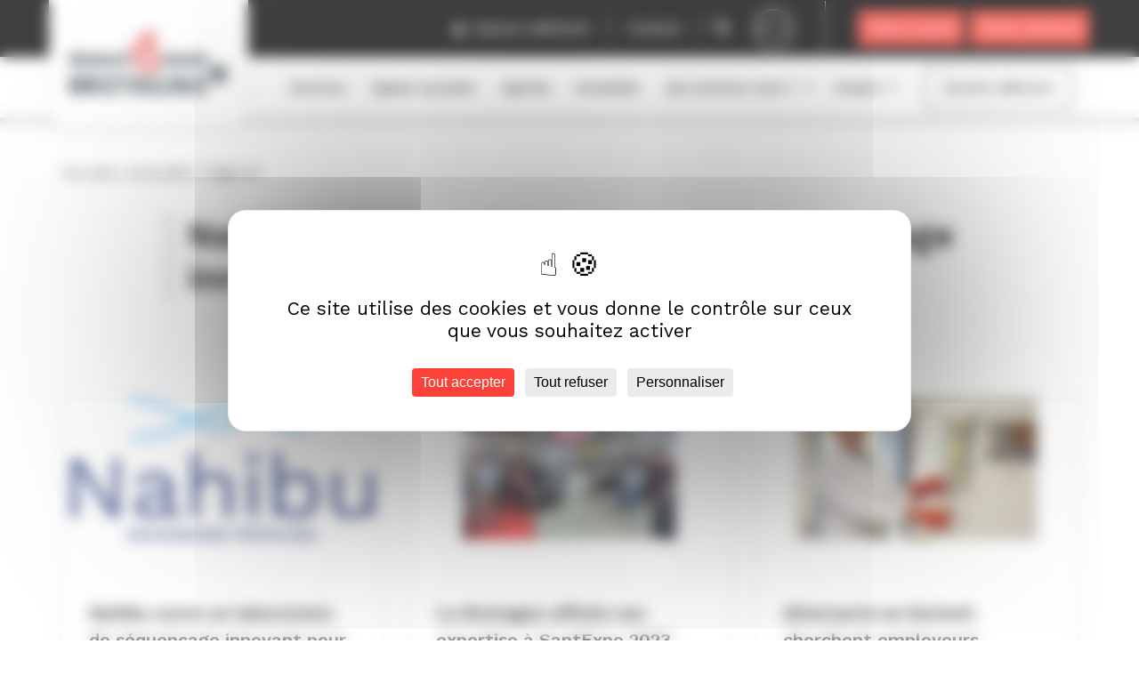

--- FILE ---
content_type: text/html; charset=UTF-8
request_url: https://www.biotech-sante-bretagne.fr/category/actualite-fr/page/19/
body_size: 16751
content:

<!doctype html>
<html lang="fr" class="no-js">

<head>
    <title>Archives des Actualité - Page 19 sur 35 - Biotech Santé Bretagne</title>

    <link href="//www.google-analytics.com" rel="dns-prefetch">

    <link rel="icon" type="image/png" href="https://www.biotech-sante-bretagne.fr/voy_content/uploads/2022/08/32.png" sizes="32x32" />
    <link rel="shortcut icon" href="https://www.biotech-sante-bretagne.fr/voy_content/uploads/2022/08/48.png">
    <link rel="apple-touch-icon" href="https://www.biotech-sante-bretagne.fr/voy_content/uploads/2022/08/32.png">
    <link rel="apple-touch-icon" sizes="72x72" href="https://www.biotech-sante-bretagne.fr/voy_content/uploads/2022/08/72.png" />
    <link rel="apple-touch-icon" sizes="144x144" href="https://www.biotech-sante-bretagne.fr/voy_content/uploads/2022/08/144.png" />
    <meta name="msapplication-TileColor" content="#000000" />
    <meta name="msapplication-TileImage" content="https://www.biotech-sante-bretagne.fr/voy_content/uploads/2022/08/144.png" />
    <meta name="theme-color" content="#000000">

    <meta charset="UTF-8">
    <meta http-equiv="X-UA-Compatible" content="IE=edge" />
    <meta name="viewport" content="width=device-width, initial-scale=1.0" />

    <meta name='robots' content='index, follow, max-image-preview:large, max-snippet:-1, max-video-preview:-1' />
	<style>img:is([sizes="auto" i], [sizes^="auto," i]) { contain-intrinsic-size: 3000px 1500px }</style>
	
	<!-- This site is optimized with the Yoast SEO plugin v26.0 - https://yoast.com/wordpress/plugins/seo/ -->
	<link rel="canonical" href="https://www.biotech-sante-bretagne.fr/category/actualite-fr/page/19/" />
	<link rel="prev" href="https://www.biotech-sante-bretagne.fr/category/actualite-fr/page/18/" />
	<link rel="next" href="https://www.biotech-sante-bretagne.fr/category/actualite-fr/page/20/" />
	<meta property="og:locale" content="fr_FR" />
	<meta property="og:locale:alternate" content="en_GB" />
	<meta property="og:type" content="article" />
	<meta property="og:title" content="Archives des Actualité - Page 19 sur 35 - Biotech Santé Bretagne" />
	<meta property="og:url" content="https://www.biotech-sante-bretagne.fr/category/actualite-fr/" />
	<meta property="og:site_name" content="Biotech Santé Bretagne" />
	<meta name="twitter:card" content="summary_large_image" />
	<script type="application/ld+json" class="yoast-schema-graph">{"@context":"https://schema.org","@graph":[{"@type":"CollectionPage","@id":"https://www.biotech-sante-bretagne.fr/category/actualite-fr/","url":"https://www.biotech-sante-bretagne.fr/category/actualite-fr/page/19/","name":"Archives des Actualité - Page 19 sur 35 - Biotech Santé Bretagne","isPartOf":{"@id":"https://www.biotech-sante-bretagne.fr/#website"},"primaryImageOfPage":{"@id":"https://www.biotech-sante-bretagne.fr/category/actualite-fr/page/19/#primaryimage"},"image":{"@id":"https://www.biotech-sante-bretagne.fr/category/actualite-fr/page/19/#primaryimage"},"thumbnailUrl":"https://www.biotech-sante-bretagne.fr/voy_content/uploads/2020/12/logo-HD-nofond-1.png","breadcrumb":{"@id":"https://www.biotech-sante-bretagne.fr/category/actualite-fr/page/19/#breadcrumb"},"inLanguage":"fr-FR"},{"@type":"ImageObject","inLanguage":"fr-FR","@id":"https://www.biotech-sante-bretagne.fr/category/actualite-fr/page/19/#primaryimage","url":"https://www.biotech-sante-bretagne.fr/voy_content/uploads/2020/12/logo-HD-nofond-1.png","contentUrl":"https://www.biotech-sante-bretagne.fr/voy_content/uploads/2020/12/logo-HD-nofond-1.png","width":576,"height":291,"caption":"Logo Nahibu"},{"@type":"BreadcrumbList","@id":"https://www.biotech-sante-bretagne.fr/category/actualite-fr/page/19/#breadcrumb","itemListElement":[{"@type":"ListItem","position":1,"name":"Accueil","item":"https://www.biotech-sante-bretagne.fr/"},{"@type":"ListItem","position":2,"name":"Actualité"}]},{"@type":"WebSite","@id":"https://www.biotech-sante-bretagne.fr/#website","url":"https://www.biotech-sante-bretagne.fr/","name":"Biotech Santé Bretagne","description":"","publisher":{"@id":"https://www.biotech-sante-bretagne.fr/#organization"},"potentialAction":[{"@type":"SearchAction","target":{"@type":"EntryPoint","urlTemplate":"https://www.biotech-sante-bretagne.fr/?s={search_term_string}"},"query-input":{"@type":"PropertyValueSpecification","valueRequired":true,"valueName":"search_term_string"}}],"inLanguage":"fr-FR"},{"@type":"Organization","@id":"https://www.biotech-sante-bretagne.fr/#organization","name":"Biotech Santé Bretagne","url":"https://www.biotech-sante-bretagne.fr/","logo":{"@type":"ImageObject","inLanguage":"fr-FR","@id":"https://www.biotech-sante-bretagne.fr/#/schema/logo/image/","url":"https://www.biotech-sante-bretagne.fr/voy_content/uploads/2022/08/Groupe-114.svg","contentUrl":"https://www.biotech-sante-bretagne.fr/voy_content/uploads/2022/08/Groupe-114.svg","width":1,"height":1,"caption":"Biotech Santé Bretagne"},"image":{"@id":"https://www.biotech-sante-bretagne.fr/#/schema/logo/image/"}}]}</script>
	<!-- / Yoast SEO plugin. -->


<link rel='dns-prefetch' href='//maps.googleapis.com' />
<link rel='dns-prefetch' href='//use.fontawesome.com' />
<link rel='dns-prefetch' href='//fonts.googleapis.com' />
<link href='https://fonts.gstatic.com' crossorigin rel='preconnect' />
<script type="text/javascript">
/* <![CDATA[ */
window._wpemojiSettings = {"baseUrl":"https:\/\/s.w.org\/images\/core\/emoji\/16.0.1\/72x72\/","ext":".png","svgUrl":"https:\/\/s.w.org\/images\/core\/emoji\/16.0.1\/svg\/","svgExt":".svg","source":{"concatemoji":"https:\/\/www.biotech-sante-bretagne.fr\/wp-includes\/js\/wp-emoji-release.min.js?ver=6.8.3"}};
/*! This file is auto-generated */
!function(s,n){var o,i,e;function c(e){try{var t={supportTests:e,timestamp:(new Date).valueOf()};sessionStorage.setItem(o,JSON.stringify(t))}catch(e){}}function p(e,t,n){e.clearRect(0,0,e.canvas.width,e.canvas.height),e.fillText(t,0,0);var t=new Uint32Array(e.getImageData(0,0,e.canvas.width,e.canvas.height).data),a=(e.clearRect(0,0,e.canvas.width,e.canvas.height),e.fillText(n,0,0),new Uint32Array(e.getImageData(0,0,e.canvas.width,e.canvas.height).data));return t.every(function(e,t){return e===a[t]})}function u(e,t){e.clearRect(0,0,e.canvas.width,e.canvas.height),e.fillText(t,0,0);for(var n=e.getImageData(16,16,1,1),a=0;a<n.data.length;a++)if(0!==n.data[a])return!1;return!0}function f(e,t,n,a){switch(t){case"flag":return n(e,"\ud83c\udff3\ufe0f\u200d\u26a7\ufe0f","\ud83c\udff3\ufe0f\u200b\u26a7\ufe0f")?!1:!n(e,"\ud83c\udde8\ud83c\uddf6","\ud83c\udde8\u200b\ud83c\uddf6")&&!n(e,"\ud83c\udff4\udb40\udc67\udb40\udc62\udb40\udc65\udb40\udc6e\udb40\udc67\udb40\udc7f","\ud83c\udff4\u200b\udb40\udc67\u200b\udb40\udc62\u200b\udb40\udc65\u200b\udb40\udc6e\u200b\udb40\udc67\u200b\udb40\udc7f");case"emoji":return!a(e,"\ud83e\udedf")}return!1}function g(e,t,n,a){var r="undefined"!=typeof WorkerGlobalScope&&self instanceof WorkerGlobalScope?new OffscreenCanvas(300,150):s.createElement("canvas"),o=r.getContext("2d",{willReadFrequently:!0}),i=(o.textBaseline="top",o.font="600 32px Arial",{});return e.forEach(function(e){i[e]=t(o,e,n,a)}),i}function t(e){var t=s.createElement("script");t.src=e,t.defer=!0,s.head.appendChild(t)}"undefined"!=typeof Promise&&(o="wpEmojiSettingsSupports",i=["flag","emoji"],n.supports={everything:!0,everythingExceptFlag:!0},e=new Promise(function(e){s.addEventListener("DOMContentLoaded",e,{once:!0})}),new Promise(function(t){var n=function(){try{var e=JSON.parse(sessionStorage.getItem(o));if("object"==typeof e&&"number"==typeof e.timestamp&&(new Date).valueOf()<e.timestamp+604800&&"object"==typeof e.supportTests)return e.supportTests}catch(e){}return null}();if(!n){if("undefined"!=typeof Worker&&"undefined"!=typeof OffscreenCanvas&&"undefined"!=typeof URL&&URL.createObjectURL&&"undefined"!=typeof Blob)try{var e="postMessage("+g.toString()+"("+[JSON.stringify(i),f.toString(),p.toString(),u.toString()].join(",")+"));",a=new Blob([e],{type:"text/javascript"}),r=new Worker(URL.createObjectURL(a),{name:"wpTestEmojiSupports"});return void(r.onmessage=function(e){c(n=e.data),r.terminate(),t(n)})}catch(e){}c(n=g(i,f,p,u))}t(n)}).then(function(e){for(var t in e)n.supports[t]=e[t],n.supports.everything=n.supports.everything&&n.supports[t],"flag"!==t&&(n.supports.everythingExceptFlag=n.supports.everythingExceptFlag&&n.supports[t]);n.supports.everythingExceptFlag=n.supports.everythingExceptFlag&&!n.supports.flag,n.DOMReady=!1,n.readyCallback=function(){n.DOMReady=!0}}).then(function(){return e}).then(function(){var e;n.supports.everything||(n.readyCallback(),(e=n.source||{}).concatemoji?t(e.concatemoji):e.wpemoji&&e.twemoji&&(t(e.twemoji),t(e.wpemoji)))}))}((window,document),window._wpemojiSettings);
/* ]]> */
</script>
<style id='wp-emoji-styles-inline-css' type='text/css'>

	img.wp-smiley, img.emoji {
		display: inline !important;
		border: none !important;
		box-shadow: none !important;
		height: 1em !important;
		width: 1em !important;
		margin: 0 0.07em !important;
		vertical-align: -0.1em !important;
		background: none !important;
		padding: 0 !important;
	}
</style>
<link rel='stylesheet' id='wp-block-library-css' href='https://www.biotech-sante-bretagne.fr/wp-includes/css/dist/block-library/style.min.css?ver=6.8.3' type='text/css' media='all' />
<style id='classic-theme-styles-inline-css' type='text/css'>
/*! This file is auto-generated */
.wp-block-button__link{color:#fff;background-color:#32373c;border-radius:9999px;box-shadow:none;text-decoration:none;padding:calc(.667em + 2px) calc(1.333em + 2px);font-size:1.125em}.wp-block-file__button{background:#32373c;color:#fff;text-decoration:none}
</style>
<link rel='stylesheet' id='wp-components-css' href='https://www.biotech-sante-bretagne.fr/wp-includes/css/dist/components/style.min.css?ver=6.8.3' type='text/css' media='all' />
<link rel='stylesheet' id='wp-preferences-css' href='https://www.biotech-sante-bretagne.fr/wp-includes/css/dist/preferences/style.min.css?ver=6.8.3' type='text/css' media='all' />
<link rel='stylesheet' id='wp-block-editor-css' href='https://www.biotech-sante-bretagne.fr/wp-includes/css/dist/block-editor/style.min.css?ver=6.8.3' type='text/css' media='all' />
<link rel='stylesheet' id='wp-reusable-blocks-css' href='https://www.biotech-sante-bretagne.fr/wp-includes/css/dist/reusable-blocks/style.min.css?ver=6.8.3' type='text/css' media='all' />
<link rel='stylesheet' id='wp-patterns-css' href='https://www.biotech-sante-bretagne.fr/wp-includes/css/dist/patterns/style.min.css?ver=6.8.3' type='text/css' media='all' />
<link rel='stylesheet' id='wp-editor-css' href='https://www.biotech-sante-bretagne.fr/wp-includes/css/dist/editor/style.min.css?ver=6.8.3' type='text/css' media='all' />
<link rel='stylesheet' id='blockbox-style-css-css' href='https://www.biotech-sante-bretagne.fr/voy_content/plugins/blockbox/dist/blocks.style.build.css?ver=1.0.1' type='text/css' media='all' />
<style id='global-styles-inline-css' type='text/css'>
:root{--wp--preset--aspect-ratio--square: 1;--wp--preset--aspect-ratio--4-3: 4/3;--wp--preset--aspect-ratio--3-4: 3/4;--wp--preset--aspect-ratio--3-2: 3/2;--wp--preset--aspect-ratio--2-3: 2/3;--wp--preset--aspect-ratio--16-9: 16/9;--wp--preset--aspect-ratio--9-16: 9/16;--wp--preset--color--black: #000000;--wp--preset--color--cyan-bluish-gray: #abb8c3;--wp--preset--color--white: #ffffff;--wp--preset--color--pale-pink: #f78da7;--wp--preset--color--vivid-red: #cf2e2e;--wp--preset--color--luminous-vivid-orange: #ff6900;--wp--preset--color--luminous-vivid-amber: #fcb900;--wp--preset--color--light-green-cyan: #7bdcb5;--wp--preset--color--vivid-green-cyan: #00d084;--wp--preset--color--pale-cyan-blue: #8ed1fc;--wp--preset--color--vivid-cyan-blue: #0693e3;--wp--preset--color--vivid-purple: #9b51e0;--wp--preset--color--primary: #000;--wp--preset--color--secondary: #fa4238;--wp--preset--color--tertiary: #a90050;--wp--preset--color--dark-green: #1e703d;--wp--preset--color--light-green: #aab300;--wp--preset--color--dark-blue: #003592;--wp--preset--color--light-blue: #4891dc;--wp--preset--color--dark-grey: #808080;--wp--preset--color--medium-grey: #f1f1f1;--wp--preset--color--light-grey: #f9f9f9;--wp--preset--gradient--vivid-cyan-blue-to-vivid-purple: linear-gradient(135deg,rgba(6,147,227,1) 0%,rgb(155,81,224) 100%);--wp--preset--gradient--light-green-cyan-to-vivid-green-cyan: linear-gradient(135deg,rgb(122,220,180) 0%,rgb(0,208,130) 100%);--wp--preset--gradient--luminous-vivid-amber-to-luminous-vivid-orange: linear-gradient(135deg,rgba(252,185,0,1) 0%,rgba(255,105,0,1) 100%);--wp--preset--gradient--luminous-vivid-orange-to-vivid-red: linear-gradient(135deg,rgba(255,105,0,1) 0%,rgb(207,46,46) 100%);--wp--preset--gradient--very-light-gray-to-cyan-bluish-gray: linear-gradient(135deg,rgb(238,238,238) 0%,rgb(169,184,195) 100%);--wp--preset--gradient--cool-to-warm-spectrum: linear-gradient(135deg,rgb(74,234,220) 0%,rgb(151,120,209) 20%,rgb(207,42,186) 40%,rgb(238,44,130) 60%,rgb(251,105,98) 80%,rgb(254,248,76) 100%);--wp--preset--gradient--blush-light-purple: linear-gradient(135deg,rgb(255,206,236) 0%,rgb(152,150,240) 100%);--wp--preset--gradient--blush-bordeaux: linear-gradient(135deg,rgb(254,205,165) 0%,rgb(254,45,45) 50%,rgb(107,0,62) 100%);--wp--preset--gradient--luminous-dusk: linear-gradient(135deg,rgb(255,203,112) 0%,rgb(199,81,192) 50%,rgb(65,88,208) 100%);--wp--preset--gradient--pale-ocean: linear-gradient(135deg,rgb(255,245,203) 0%,rgb(182,227,212) 50%,rgb(51,167,181) 100%);--wp--preset--gradient--electric-grass: linear-gradient(135deg,rgb(202,248,128) 0%,rgb(113,206,126) 100%);--wp--preset--gradient--midnight: linear-gradient(135deg,rgb(2,3,129) 0%,rgb(40,116,252) 100%);--wp--preset--font-size--small: 13px;--wp--preset--font-size--medium: 20px;--wp--preset--font-size--large: 36px;--wp--preset--font-size--x-large: 42px;--wp--preset--spacing--20: 0.44rem;--wp--preset--spacing--30: 0.67rem;--wp--preset--spacing--40: 1rem;--wp--preset--spacing--50: 1.5rem;--wp--preset--spacing--60: 2.25rem;--wp--preset--spacing--70: 3.38rem;--wp--preset--spacing--80: 5.06rem;--wp--preset--shadow--natural: 6px 6px 9px rgba(0, 0, 0, 0.2);--wp--preset--shadow--deep: 12px 12px 50px rgba(0, 0, 0, 0.4);--wp--preset--shadow--sharp: 6px 6px 0px rgba(0, 0, 0, 0.2);--wp--preset--shadow--outlined: 6px 6px 0px -3px rgba(255, 255, 255, 1), 6px 6px rgba(0, 0, 0, 1);--wp--preset--shadow--crisp: 6px 6px 0px rgba(0, 0, 0, 1);}:where(.is-layout-flex){gap: 0.5em;}:where(.is-layout-grid){gap: 0.5em;}body .is-layout-flex{display: flex;}.is-layout-flex{flex-wrap: wrap;align-items: center;}.is-layout-flex > :is(*, div){margin: 0;}body .is-layout-grid{display: grid;}.is-layout-grid > :is(*, div){margin: 0;}:where(.wp-block-columns.is-layout-flex){gap: 2em;}:where(.wp-block-columns.is-layout-grid){gap: 2em;}:where(.wp-block-post-template.is-layout-flex){gap: 1.25em;}:where(.wp-block-post-template.is-layout-grid){gap: 1.25em;}.has-black-color{color: var(--wp--preset--color--black) !important;}.has-cyan-bluish-gray-color{color: var(--wp--preset--color--cyan-bluish-gray) !important;}.has-white-color{color: var(--wp--preset--color--white) !important;}.has-pale-pink-color{color: var(--wp--preset--color--pale-pink) !important;}.has-vivid-red-color{color: var(--wp--preset--color--vivid-red) !important;}.has-luminous-vivid-orange-color{color: var(--wp--preset--color--luminous-vivid-orange) !important;}.has-luminous-vivid-amber-color{color: var(--wp--preset--color--luminous-vivid-amber) !important;}.has-light-green-cyan-color{color: var(--wp--preset--color--light-green-cyan) !important;}.has-vivid-green-cyan-color{color: var(--wp--preset--color--vivid-green-cyan) !important;}.has-pale-cyan-blue-color{color: var(--wp--preset--color--pale-cyan-blue) !important;}.has-vivid-cyan-blue-color{color: var(--wp--preset--color--vivid-cyan-blue) !important;}.has-vivid-purple-color{color: var(--wp--preset--color--vivid-purple) !important;}.has-black-background-color{background-color: var(--wp--preset--color--black) !important;}.has-cyan-bluish-gray-background-color{background-color: var(--wp--preset--color--cyan-bluish-gray) !important;}.has-white-background-color{background-color: var(--wp--preset--color--white) !important;}.has-pale-pink-background-color{background-color: var(--wp--preset--color--pale-pink) !important;}.has-vivid-red-background-color{background-color: var(--wp--preset--color--vivid-red) !important;}.has-luminous-vivid-orange-background-color{background-color: var(--wp--preset--color--luminous-vivid-orange) !important;}.has-luminous-vivid-amber-background-color{background-color: var(--wp--preset--color--luminous-vivid-amber) !important;}.has-light-green-cyan-background-color{background-color: var(--wp--preset--color--light-green-cyan) !important;}.has-vivid-green-cyan-background-color{background-color: var(--wp--preset--color--vivid-green-cyan) !important;}.has-pale-cyan-blue-background-color{background-color: var(--wp--preset--color--pale-cyan-blue) !important;}.has-vivid-cyan-blue-background-color{background-color: var(--wp--preset--color--vivid-cyan-blue) !important;}.has-vivid-purple-background-color{background-color: var(--wp--preset--color--vivid-purple) !important;}.has-black-border-color{border-color: var(--wp--preset--color--black) !important;}.has-cyan-bluish-gray-border-color{border-color: var(--wp--preset--color--cyan-bluish-gray) !important;}.has-white-border-color{border-color: var(--wp--preset--color--white) !important;}.has-pale-pink-border-color{border-color: var(--wp--preset--color--pale-pink) !important;}.has-vivid-red-border-color{border-color: var(--wp--preset--color--vivid-red) !important;}.has-luminous-vivid-orange-border-color{border-color: var(--wp--preset--color--luminous-vivid-orange) !important;}.has-luminous-vivid-amber-border-color{border-color: var(--wp--preset--color--luminous-vivid-amber) !important;}.has-light-green-cyan-border-color{border-color: var(--wp--preset--color--light-green-cyan) !important;}.has-vivid-green-cyan-border-color{border-color: var(--wp--preset--color--vivid-green-cyan) !important;}.has-pale-cyan-blue-border-color{border-color: var(--wp--preset--color--pale-cyan-blue) !important;}.has-vivid-cyan-blue-border-color{border-color: var(--wp--preset--color--vivid-cyan-blue) !important;}.has-vivid-purple-border-color{border-color: var(--wp--preset--color--vivid-purple) !important;}.has-vivid-cyan-blue-to-vivid-purple-gradient-background{background: var(--wp--preset--gradient--vivid-cyan-blue-to-vivid-purple) !important;}.has-light-green-cyan-to-vivid-green-cyan-gradient-background{background: var(--wp--preset--gradient--light-green-cyan-to-vivid-green-cyan) !important;}.has-luminous-vivid-amber-to-luminous-vivid-orange-gradient-background{background: var(--wp--preset--gradient--luminous-vivid-amber-to-luminous-vivid-orange) !important;}.has-luminous-vivid-orange-to-vivid-red-gradient-background{background: var(--wp--preset--gradient--luminous-vivid-orange-to-vivid-red) !important;}.has-very-light-gray-to-cyan-bluish-gray-gradient-background{background: var(--wp--preset--gradient--very-light-gray-to-cyan-bluish-gray) !important;}.has-cool-to-warm-spectrum-gradient-background{background: var(--wp--preset--gradient--cool-to-warm-spectrum) !important;}.has-blush-light-purple-gradient-background{background: var(--wp--preset--gradient--blush-light-purple) !important;}.has-blush-bordeaux-gradient-background{background: var(--wp--preset--gradient--blush-bordeaux) !important;}.has-luminous-dusk-gradient-background{background: var(--wp--preset--gradient--luminous-dusk) !important;}.has-pale-ocean-gradient-background{background: var(--wp--preset--gradient--pale-ocean) !important;}.has-electric-grass-gradient-background{background: var(--wp--preset--gradient--electric-grass) !important;}.has-midnight-gradient-background{background: var(--wp--preset--gradient--midnight) !important;}.has-small-font-size{font-size: var(--wp--preset--font-size--small) !important;}.has-medium-font-size{font-size: var(--wp--preset--font-size--medium) !important;}.has-large-font-size{font-size: var(--wp--preset--font-size--large) !important;}.has-x-large-font-size{font-size: var(--wp--preset--font-size--x-large) !important;}
:where(.wp-block-post-template.is-layout-flex){gap: 1.25em;}:where(.wp-block-post-template.is-layout-grid){gap: 1.25em;}
:where(.wp-block-columns.is-layout-flex){gap: 2em;}:where(.wp-block-columns.is-layout-grid){gap: 2em;}
:root :where(.wp-block-pullquote){font-size: 1.5em;line-height: 1.6;}
</style>
<link rel='stylesheet' id='voycore_front_css-css' href='https://www.biotech-sante-bretagne.fr/voy_content/plugins/voyelle-core//dist/main.css?ver=3.0.15' type='text/css' media='all' />
<link rel='stylesheet' id='fancybox-css' href='https://www.biotech-sante-bretagne.fr/voy_content/plugins/easy-fancybox/fancybox/1.5.4/jquery.fancybox.css?ver=1769879854' type='text/css' media='screen' />
<link rel='stylesheet' id='searchwp-forms-css' href='https://www.biotech-sante-bretagne.fr/voy_content/plugins/searchwp/assets/css/frontend/search-forms.min.css?ver=4.5.1' type='text/css' media='all' />
<link rel='stylesheet' id='fontawesome-css' href='https://use.fontawesome.com/releases/v5.9.0/css/all.css?ver=1.0.4' type='text/css' media='all' />
<link rel='stylesheet' id='googlefont-css' href='https://fonts.googleapis.com/css2?family=Work+Sans%3Awght%40300%3B400%3B500%3B600&#038;display=swap&#038;ver=1.0.4' type='text/css' media='all' />
<link rel='stylesheet' id='voyelle_css-css' href='https://www.biotech-sante-bretagne.fr/voy_content/themes/biotech/dist/voyelle.css?ver=1.0.4' type='text/css' media='all' />
<script type="text/javascript" src="https://www.biotech-sante-bretagne.fr/voy_content/themes/biotech/dist/jquery-3.3.1.min.js?ver=1.0.4" id="jquery-js"></script>
<!-- Google Tag Manager --><!-- Google Tag Manager -->
<script>(function(w,d,s,l,i){w[l]=w[l]||[];w[l].push({'gtm.start':
new Date().getTime(),event:'gtm.js'});var f=d.getElementsByTagName(s)[0],
j=d.createElement(s),dl=l!='dataLayer'?'&l='+l:'';j.async=true;j.src=
'https://www.googletagmanager.com/gtm.js?id='+i+dl;f.parentNode.insertBefore(j,f);
})(window,document,'script','dataLayer','GTM-PXM6BJPW');</script>
<!-- End Google Tag Manager --><!-- End Google Tag Manager --><script>
  window.dataLayer = window.dataLayer || [];
  function CookieLawInfo_Accept_Callback() {
      var categories = [{"term_id":2269,"name":"Fonctionnement","slug":"necessary","term_group":0,"term_taxonomy_id":2269,"taxonomy":"cookielawinfo-category","description":"Ces cookies indispensables \u00e0 la navigation garantissent le fonctionnement et l\u2019optimisation du site. Ils vous permettent d\u2019utiliser les principales fonctionnalit\u00e9s du site et de s\u00e9curiser votre connexion.","parent":0,"count":1,"filter":"raw"},{"term_id":212428,"name":"Publicit\u00e9 et contenus personnalis\u00e9s","slug":"marketing","term_group":0,"term_taxonomy_id":212428,"taxonomy":"cookielawinfo-category","description":"Les cookies marketing sont utilis\u00e9s pour effectuer le suivi des visiteurs au travers des sites web. Le but est d'afficher des publicit\u00e9s qui sont pertinentes et int\u00e9ressantes pour l'utilisateur individuel et donc plus pr\u00e9cieuses pour les \u00e9diteurs et annonceurs tiers.","parent":0,"count":1,"filter":"raw"},{"term_id":2303,"name":"Statistiques","slug":"analytics","term_group":0,"term_taxonomy_id":2303,"taxonomy":"cookielawinfo-category","description":"Ces cookies permettent de mesurer la fr\u00e9quentation de notre site.","parent":0,"count":1,"filter":"raw"}];
      jQuery.each(categories, function(index, value) {
          var slug = value['slug'];
          if (CLI.consent[slug] && dataLayer) {
              dataLayer.push({
                  'event': 'cli_cookieconsent_' + value['slug']
              });
          }
      });
  }
</script>		<style type="text/css" id="wp-custom-css">
			.gfield_consent_label a:hover,.gfield_consent_label a:focus{
	color: black
}
footer .gform_heading{
	text-align: center;
	margin-top: 0;
}

.responsive-video{
	background: #00000040
}

.responsive-video .wt-cli-iframe-placeholder{
	margin: auto;
}

body .wt-cli-iframe-placeholder .wt-cli-inner-text{
	margin-bottom: -56.25%;
}

.editorContent > .wp-block-table {
	margin-left:auto;
	margin-right: auto;
}

.isEspaceAdherent .agenda__listing .facetwp-pager a {
	text-decoration: none;
}

.adherent__sidebar.sidebar__contacts .contact__wrapper:not(:first-of-type)::before{
	display:none;
}

.header--main .nav__desktop {
	padding-left: 16rem;
   margin-left: auto;
}

.menu--inline {
	    text-align: center;
    align-items: center;
    display: flex;
}

.nav__desktop .menu-item-has-children {
	padding-right: 2rem;
}

.nav__desktop .menu-item-has-children::after {
	    position: absolute;
    right: .5rem;
    top: calc(50% - 8px);
}

.nav__desktop>ul>li {
	margin: 0 0.5rem;
	    line-height: 1.2;
	    display: flex;
    align-items: center;
}

@media (min-width: 768px) {
	.header--main .logo{
	margin-bottom: -7rem;
}
}

@media (min-width: 1200px) {
	.header--main .nav__desktop {
	padding-left: 24rem;
}
}

@media (max-width: 1349px) {
	.nav__desktop>ul>li {
		font-size: 1.4rem;
	}
}

body .wt-cli-iframe-placeholder .wt-cli-inner-text {
	margin-bottom: 0 !important;
}

#tarteaucitronRoot button:after {
	content: none;
}
		</style>
		</head>

<body class="archive paged category category-actualite-fr category-16 paged-19 category-paged-19 wp-theme-biotech">

    <!-- Header -->
    <header>

                <div class="header--top">
            <div class="container">
                <div class="row justify-content-end align-items-center">
                    <nav>
                        <a href="https://www.biotech-sante-bretagne.fr/espace-adherent/">
                                            <i class="fas fa-lock"></i>
                        Espace adhérent</a>
                        <a href="https://www.biotech-sante-bretagne.fr/contact/">Contact</a>
                    </nav>
                    <div class="header__search">
            <form class="search" method="get" action="https://www.biotech-sante-bretagne.fr/" role="search">
	<input type="search" name="s" placeholder="Recherche">
	<button class="bt" type="submit" role="button"><i class="fas fa-search"></i></button>
</form>                    </div>

                                    <ul class="lang-switcher">
                <select name="lang_choice_1" id="lang_choice_1" class="pll-switcher-select">
	<option value="https://www.biotech-sante-bretagne.fr/en/category/actualite-en/" lang="en-GB" data-lang="{&quot;id&quot;:0,&quot;name&quot;:&quot;en&quot;,&quot;slug&quot;:&quot;en&quot;,&quot;dir&quot;:0}">en</option>
	<option value="https://www.biotech-sante-bretagne.fr/category/actualite-fr/" lang="fr-FR" selected='selected' data-lang="{&quot;id&quot;:0,&quot;name&quot;:&quot;fr&quot;,&quot;slug&quot;:&quot;fr&quot;,&quot;dir&quot;:0}">fr</option>

</select>
<script type="text/javascript">
					document.getElementById( "lang_choice_1" ).addEventListener( "change", function ( event ) { location.href = event.currentTarget.value; } )
				</script>                        </ul>
            
            <div class="header__multisiteAccess">
  <a href="https://www.biotech-sante-bretagne.fr/filiere-sante" class="bt bt--fs">Filière Santé</a>
  <a href="https://www.biotech-sante-bretagne.fr/filiere-biotech" class="bt bt--fb">Filière Biotech</a>
</div>                </div>
            </div>
        </div>
        
        <div class="header--main">
            <div class="container">
                <div class="row align-items-center justify-content-between">

                    <!-- Logo -->
                    <a href="https://www.biotech-sante-bretagne.fr" class="logo">
                        <img src="https://www.biotech-sante-bretagne.fr/voy_content/uploads/2022/08/Groupe-114.svg" alt="Biotech Santé Bretagne">
                    </a>

                    <nav class="col-md-auto nav__desktop">
                        <ul id="menu-menu-principal-fr" class="menu--inline"><li id="menu-item-34" class="menu-item menu-item-type-post_type menu-item-object-page menu-item-34"><a href="https://www.biotech-sante-bretagne.fr/services/">Services</a></li>
<li id="menu-item-33" class="menu-item menu-item-type-post_type menu-item-object-page menu-item-33"><a href="https://www.biotech-sante-bretagne.fr/appels-a-projets/">Appels à projets</a></li>
<li id="menu-item-32" class="menu-item menu-item-type-post_type menu-item-object-page menu-item-32"><a href="https://www.biotech-sante-bretagne.fr/agenda/">Agenda</a></li>
<li id="menu-item-36" class="menu-item menu-item-type-post_type menu-item-object-page current_page_parent menu-item-36"><a href="https://www.biotech-sante-bretagne.fr/actualites/">Actualités</a></li>
<li id="menu-item-31" class="menu-item menu-item-type-post_type menu-item-object-page menu-item-has-children menu-item-31"><a href="https://www.biotech-sante-bretagne.fr/qui-sommes-nous/">Qui sommes-nous ?</a>
<ul/ class="submenu" />
	<li id="menu-item-1519" class="menu-item menu-item-type-post_type menu-item-object-page menu-item-1519"><a href="https://www.biotech-sante-bretagne.fr/gouvernance-et-financeurs/">Gouvernance &#038; financeurs</a></li>
	<li id="menu-item-1522" class="menu-item menu-item-type-post_type menu-item-object-page menu-item-1522"><a href="https://www.biotech-sante-bretagne.fr/missions/">Missions</a></li>
	<li id="menu-item-1551" class="menu-item menu-item-type-post_type menu-item-object-page menu-item-1551"><a href="https://www.biotech-sante-bretagne.fr/enjeux/">Enjeux Biotech &#038; Santé</a></li>
	<li id="menu-item-1577" class="menu-item menu-item-type-post_type menu-item-object-page menu-item-1577"><a href="https://www.biotech-sante-bretagne.fr/ecosysteme/">Adhérents &#038; Écosystème</a></li>
	<li id="menu-item-556" class="menu-item menu-item-type-post_type menu-item-object-page menu-item-556"><a href="https://www.biotech-sante-bretagne.fr/qui-sommes-nous/lequipe/">L’équipe</a></li>
</ul>
</li>
<li id="menu-item-297" class="menu-item menu-item-type-post_type menu-item-object-page menu-item-has-children menu-item-297"><a href="https://www.biotech-sante-bretagne.fr/offres-demploi/">Emploi</a>
<ul/ class="submenu" />
	<li id="menu-item-293" class="menu-item menu-item-type-post_type menu-item-object-page menu-item-293"><a href="https://www.biotech-sante-bretagne.fr/offres-demploi/">Offres d’emplois</a></li>
	<li id="menu-item-296" class="prive menu-item menu-item-type-post_type menu-item-object-page menu-item-296"><a href="https://www.biotech-sante-bretagne.fr/?page_id=288">Déposer une offre</a></li>
	<li id="menu-item-295" class="prive menu-item menu-item-type-post_type menu-item-object-page menu-item-295"><a href="https://www.biotech-sante-bretagne.fr/?page_id=282">Rechercher un CV</a></li>
	<li id="menu-item-294" class="menu-item menu-item-type-post_type menu-item-object-page menu-item-294"><a href="https://www.biotech-sante-bretagne.fr/deposer-un-cv/">Déposer mon CV</a></li>
</ul>
</li>
<li id="menu-item-510" class="bt bt--line menu-item menu-item-type-post_type menu-item-object-page menu-item-510"><a href="https://www.biotech-sante-bretagne.fr/devenir-adherent/">Devenir adhérent</a></li>
</ul>                    </nav>

                    <!-- Bouton Menu pour mobile -->
                    <button sidebarjs-toggle class="toggle-menu mobile--only"><span class="menu"></span></button>

                </div>
            </div>

            <!-- Menu mobile -->
            <div id="slide-out" class="sideNav" sidebarjs>
                                    <nav>
                        <ul id="menu-menu-principal-fr-1" class="sidenav"><li class="menu-item menu-item-type-post_type menu-item-object-page menu-item-34"><a href="https://www.biotech-sante-bretagne.fr/services/"><span>Services</span></a></li>
<li class="menu-item menu-item-type-post_type menu-item-object-page menu-item-33"><a href="https://www.biotech-sante-bretagne.fr/appels-a-projets/"><span>Appels à projets</span></a></li>
<li class="menu-item menu-item-type-post_type menu-item-object-page menu-item-32"><a href="https://www.biotech-sante-bretagne.fr/agenda/"><span>Agenda</span></a></li>
<li class="menu-item menu-item-type-post_type menu-item-object-page current_page_parent menu-item-36"><a href="https://www.biotech-sante-bretagne.fr/actualites/"><span>Actualités</span></a></li>
<li class="menu-item menu-item-type-post_type menu-item-object-page menu-item-has-children dropdown menu-item-31"><a href="https://www.biotech-sante-bretagne.fr/qui-sommes-nous/"><span>Qui sommes-nous ?</span></a>
<ul/ class="submenu" />
	<li class="menu-item menu-item-type-post_type menu-item-object-page menu-item-1519"><a href="https://www.biotech-sante-bretagne.fr/gouvernance-et-financeurs/"><span>Gouvernance &#038; financeurs</span></a></li>
	<li class="menu-item menu-item-type-post_type menu-item-object-page menu-item-1522"><a href="https://www.biotech-sante-bretagne.fr/missions/"><span>Missions</span></a></li>
	<li class="menu-item menu-item-type-post_type menu-item-object-page menu-item-1551"><a href="https://www.biotech-sante-bretagne.fr/enjeux/"><span>Enjeux Biotech &#038; Santé</span></a></li>
	<li class="menu-item menu-item-type-post_type menu-item-object-page menu-item-1577"><a href="https://www.biotech-sante-bretagne.fr/ecosysteme/"><span>Adhérents &#038; Écosystème</span></a></li>
	<li class="menu-item menu-item-type-post_type menu-item-object-page menu-item-556"><a href="https://www.biotech-sante-bretagne.fr/qui-sommes-nous/lequipe/"><span>L’équipe</span></a></li>
</ul>
</li>
<li class="menu-item menu-item-type-post_type menu-item-object-page menu-item-has-children dropdown menu-item-297"><a href="https://www.biotech-sante-bretagne.fr/offres-demploi/"><span>Emploi</span></a>
<ul/ class="submenu" />
	<li class="menu-item menu-item-type-post_type menu-item-object-page menu-item-293"><a href="https://www.biotech-sante-bretagne.fr/offres-demploi/"><span>Offres d’emplois</span></a></li>
	<li class="prive menu-item menu-item-type-post_type menu-item-object-page menu-item-296"><a href="https://www.biotech-sante-bretagne.fr/?page_id=288"><span>Déposer une offre</span></a></li>
	<li class="prive menu-item menu-item-type-post_type menu-item-object-page menu-item-295"><a href="https://www.biotech-sante-bretagne.fr/?page_id=282"><span>Rechercher un CV</span></a></li>
	<li class="menu-item menu-item-type-post_type menu-item-object-page menu-item-294"><a href="https://www.biotech-sante-bretagne.fr/deposer-un-cv/"><span>Déposer mon CV</span></a></li>
</ul>
</li>
<li class="bt bt--line menu-item menu-item-type-post_type menu-item-object-page menu-item-510"><a href="https://www.biotech-sante-bretagne.fr/devenir-adherent/"><span>Devenir adhérent</span></a></li>
</ul>
                        <div class="header__multisiteAccess">
  <a href="https://www.biotech-sante-bretagne.fr/filiere-sante" class="bt bt--fs">Filière Santé</a>
  <a href="https://www.biotech-sante-bretagne.fr/filiere-biotech" class="bt bt--fb">Filière Biotech</a>
</div>                    </nav>
                            </div>

        </div>
    </header>
    <!-- /Header --><main>

	
<section class="heading">
    
    <!-- Breadcrumb -->
<section class="breadcrumb">
    <div class="container">
        <p><span><span><a href="https://www.biotech-sante-bretagne.fr/">Accueil</a></span> » <span><a href="https://www.biotech-sante-bretagne.fr/category/actualite-fr/">Actualité</a></span> » <span class="breadcrumb_last" aria-current="page">Page 19</span></span></p>    </div>
</section>
<!-- /Breadcrumb -->

    <div class="editorContent">
        <h1>Nahibu ouvre un laboratoire de séquençage innovant pour l&rsquo;analyse du microbiome</h1>
        
            </div>
</section>

	<section>
		<div class="container">
			<div class="row post__listing">
				<!--fwp-loop-->

<div class="post__wrapper col-md-4 col-12">
    <a href="https://www.biotech-sante-bretagne.fr/nahibu-ouvre-un-laboratoire-de-sequencage-innovant-pour-lanalyse-du-microbiome/" class="post__card post__card--classic ">
                    <div class="image__wrapper bg--white image--logo">
                <img width="520" height="263" src="https://www.biotech-sante-bretagne.fr/voy_content/uploads/2020/12/logo-HD-nofond-1-520x263.png" class="attachment-post-list-nocrop size-post-list-nocrop wp-post-image" alt="Logo Nahibu" decoding="async" srcset="https://www.biotech-sante-bretagne.fr/voy_content/uploads/2020/12/logo-HD-nofond-1-520x263.png 520w, https://www.biotech-sante-bretagne.fr/voy_content/uploads/2020/12/logo-HD-nofond-1-300x152.png 300w, https://www.biotech-sante-bretagne.fr/voy_content/uploads/2020/12/logo-HD-nofond-1-60x30.png 60w, https://www.biotech-sante-bretagne.fr/voy_content/uploads/2020/12/logo-HD-nofond-1-100x51.png 100w, https://www.biotech-sante-bretagne.fr/voy_content/uploads/2020/12/logo-HD-nofond-1-99x50.png 99w, https://www.biotech-sante-bretagne.fr/voy_content/uploads/2020/12/logo-HD-nofond-1-139x70.png 139w, https://www.biotech-sante-bretagne.fr/voy_content/uploads/2020/12/logo-HD-nofond-1-257x130.png 257w, https://www.biotech-sante-bretagne.fr/voy_content/uploads/2020/12/logo-HD-nofond-1.png 576w" sizes="(max-width: 520px) 100vw, 520px" />            </div>
                <div class="post__content">
            <h2 class="post__title">
                Nahibu ouvre un laboratoire de séquençage innovant pour l&rsquo;analyse du microbiome            </h2>

                            <div class="post__text">
                    <p>Nahibu est une entreprise bretonne pionnière dans la recherche sur le microbiome, vouée à l'innovation et à la découverte dans...</p>
                </div>
            
            <p class="more">Lire la suite</p>

        </div>
    </a>
</div>
<div class="post__wrapper col-md-4 col-12">
    <a href="https://www.biotech-sante-bretagne.fr/la-bretagne-en-force-lors-de-santexpo-2023/" class="post__card post__card--classic ">
                    <div class="image__wrapper bg--white image--logo">
                <img width="373" height="280" src="https://www.biotech-sante-bretagne.fr/voy_content/uploads/2023/06/Presentation-semaine-esante-stand-ANS_SantExpo-2023-373x280.jpg" class="attachment-post-list-nocrop size-post-list-nocrop wp-post-image" alt="" decoding="async" srcset="https://www.biotech-sante-bretagne.fr/voy_content/uploads/2023/06/Presentation-semaine-esante-stand-ANS_SantExpo-2023-373x280.jpg 373w, https://www.biotech-sante-bretagne.fr/voy_content/uploads/2023/06/Presentation-semaine-esante-stand-ANS_SantExpo-2023-300x225.jpg 300w, https://www.biotech-sante-bretagne.fr/voy_content/uploads/2023/06/Presentation-semaine-esante-stand-ANS_SantExpo-2023-1024x768.jpg 1024w, https://www.biotech-sante-bretagne.fr/voy_content/uploads/2023/06/Presentation-semaine-esante-stand-ANS_SantExpo-2023-768x576.jpg 768w, https://www.biotech-sante-bretagne.fr/voy_content/uploads/2023/06/Presentation-semaine-esante-stand-ANS_SantExpo-2023-1536x1152.jpg 1536w, https://www.biotech-sante-bretagne.fr/voy_content/uploads/2023/06/Presentation-semaine-esante-stand-ANS_SantExpo-2023-60x45.jpg 60w, https://www.biotech-sante-bretagne.fr/voy_content/uploads/2023/06/Presentation-semaine-esante-stand-ANS_SantExpo-2023-100x75.jpg 100w, https://www.biotech-sante-bretagne.fr/voy_content/uploads/2023/06/Presentation-semaine-esante-stand-ANS_SantExpo-2023-67x50.jpg 67w, https://www.biotech-sante-bretagne.fr/voy_content/uploads/2023/06/Presentation-semaine-esante-stand-ANS_SantExpo-2023-93x70.jpg 93w, https://www.biotech-sante-bretagne.fr/voy_content/uploads/2023/06/Presentation-semaine-esante-stand-ANS_SantExpo-2023-173x130.jpg 173w, https://www.biotech-sante-bretagne.fr/voy_content/uploads/2023/06/Presentation-semaine-esante-stand-ANS_SantExpo-2023.jpg 1707w" sizes="(max-width: 373px) 100vw, 373px" />            </div>
                <div class="post__content">
            <h2 class="post__title">
                La Bretagne affiche son expertise à SantExpo 2023            </h2>

                            <div class="post__text">
                    <p>Pour SantExpo 2023, le rendez-vous annuel de la santé qui s'est déroulé à Paris en mai dernier, de nombreux acteurs...</p>
                </div>
            
            <p class="more">Lire la suite</p>

        </div>
    </a>
</div>
<div class="post__wrapper col-md-4 col-12">
    <a href="https://www.biotech-sante-bretagne.fr/des-alternants-en-biotech-biologie-medicale-ou-science-des-aliments-cherchent-un-employeur/" class="post__card post__card--classic ">
                    <div class="image__wrapper bg--white image--logo">
                <img width="420" height="280" src="https://www.biotech-sante-bretagne.fr/voy_content/uploads/2023/05/LABO_GB_2023_IUTQ-768x512-1-420x280.png" class="attachment-post-list-nocrop size-post-list-nocrop wp-post-image" alt="" decoding="async" srcset="https://www.biotech-sante-bretagne.fr/voy_content/uploads/2023/05/LABO_GB_2023_IUTQ-768x512-1-420x280.png 420w, https://www.biotech-sante-bretagne.fr/voy_content/uploads/2023/05/LABO_GB_2023_IUTQ-768x512-1-300x200.png 300w, https://www.biotech-sante-bretagne.fr/voy_content/uploads/2023/05/LABO_GB_2023_IUTQ-768x512-1-60x40.png 60w, https://www.biotech-sante-bretagne.fr/voy_content/uploads/2023/05/LABO_GB_2023_IUTQ-768x512-1-100x67.png 100w, https://www.biotech-sante-bretagne.fr/voy_content/uploads/2023/05/LABO_GB_2023_IUTQ-768x512-1-75x50.png 75w, https://www.biotech-sante-bretagne.fr/voy_content/uploads/2023/05/LABO_GB_2023_IUTQ-768x512-1-105x70.png 105w, https://www.biotech-sante-bretagne.fr/voy_content/uploads/2023/05/LABO_GB_2023_IUTQ-768x512-1-195x130.png 195w, https://www.biotech-sante-bretagne.fr/voy_content/uploads/2023/05/LABO_GB_2023_IUTQ-768x512-1.png 768w" sizes="(max-width: 420px) 100vw, 420px" />            </div>
                <div class="post__content">
            <h2 class="post__title">
                Alternants en biotech cherchent employeurs (biologie médicale et biotechnologies/ science des aliments)            </h2>

                            <div class="post__text">
                    <p>Vous cherchez à recruter un apprenti technicien en Biologie ? Alors pensez à contacter l'IUT de Quimper, adhérent de Biotech...</p>
                </div>
            
            <p class="more">Lire la suite</p>

        </div>
    </a>
</div>
<div class="post__wrapper col-md-4 col-12">
    <a href="https://www.biotech-sante-bretagne.fr/monitoring-et-capteurs-sans-fil-dans-les-blocs-operatoires-kaptalia-veut-lever-des-fonds/" class="post__card post__card--classic ">
                    <div class="image__wrapper bg--white image--logo">
                <img width="392" height="223" src="https://www.biotech-sante-bretagne.fr/voy_content/uploads/2023/05/Equipe-Kaptalia_Mai-2023.jpg" class="attachment-post-list-nocrop size-post-list-nocrop wp-post-image" alt="" decoding="async" srcset="https://www.biotech-sante-bretagne.fr/voy_content/uploads/2023/05/Equipe-Kaptalia_Mai-2023.jpg 392w, https://www.biotech-sante-bretagne.fr/voy_content/uploads/2023/05/Equipe-Kaptalia_Mai-2023-300x171.jpg 300w, https://www.biotech-sante-bretagne.fr/voy_content/uploads/2023/05/Equipe-Kaptalia_Mai-2023-60x34.jpg 60w, https://www.biotech-sante-bretagne.fr/voy_content/uploads/2023/05/Equipe-Kaptalia_Mai-2023-100x57.jpg 100w, https://www.biotech-sante-bretagne.fr/voy_content/uploads/2023/05/Equipe-Kaptalia_Mai-2023-88x50.jpg 88w, https://www.biotech-sante-bretagne.fr/voy_content/uploads/2023/05/Equipe-Kaptalia_Mai-2023-123x70.jpg 123w, https://www.biotech-sante-bretagne.fr/voy_content/uploads/2023/05/Equipe-Kaptalia_Mai-2023-229x130.jpg 229w" sizes="(max-width: 392px) 100vw, 392px" />            </div>
                <div class="post__content">
            <h2 class="post__title">
                Monitoring et capteurs sans-fil dans les blocs opératoires : Kaptalia veut lever des fonds            </h2>

                            <div class="post__text">
                    <p>Le Dr Dumand, anesthésiste-réanimateur, a créé un concept unique de monitoring et capteurs sans-fil dans les blocs opératoires, qui permet...</p>
                </div>
            
            <p class="more">Lire la suite</p>

        </div>
    </a>
</div>
<div class="post__wrapper col-md-4 col-12">
    <a href="https://www.biotech-sante-bretagne.fr/des-actifs-marins-pour-la-sante-bucco-dentaire-demarrage-du-projet-buccocean/" class="post__card post__card--classic ">
                    <div class="image__wrapper bg--white image--logo">
                <img width="425" height="280" src="https://www.biotech-sante-bretagne.fr/voy_content/uploads/2023/05/Illustration-Mer_Credit-Yslab_2023-425x280.jpeg" class="attachment-post-list-nocrop size-post-list-nocrop wp-post-image" alt="" decoding="async" srcset="https://www.biotech-sante-bretagne.fr/voy_content/uploads/2023/05/Illustration-Mer_Credit-Yslab_2023-425x280.jpeg 425w, https://www.biotech-sante-bretagne.fr/voy_content/uploads/2023/05/Illustration-Mer_Credit-Yslab_2023-300x198.jpeg 300w, https://www.biotech-sante-bretagne.fr/voy_content/uploads/2023/05/Illustration-Mer_Credit-Yslab_2023-1024x675.jpeg 1024w, https://www.biotech-sante-bretagne.fr/voy_content/uploads/2023/05/Illustration-Mer_Credit-Yslab_2023-768x506.jpeg 768w, https://www.biotech-sante-bretagne.fr/voy_content/uploads/2023/05/Illustration-Mer_Credit-Yslab_2023-1536x1012.jpeg 1536w, https://www.biotech-sante-bretagne.fr/voy_content/uploads/2023/05/Illustration-Mer_Credit-Yslab_2023-2048x1349.jpeg 2048w, https://www.biotech-sante-bretagne.fr/voy_content/uploads/2023/05/Illustration-Mer_Credit-Yslab_2023-60x40.jpeg 60w, https://www.biotech-sante-bretagne.fr/voy_content/uploads/2023/05/Illustration-Mer_Credit-Yslab_2023-100x66.jpeg 100w, https://www.biotech-sante-bretagne.fr/voy_content/uploads/2023/05/Illustration-Mer_Credit-Yslab_2023-76x50.jpeg 76w, https://www.biotech-sante-bretagne.fr/voy_content/uploads/2023/05/Illustration-Mer_Credit-Yslab_2023-106x70.jpeg 106w, https://www.biotech-sante-bretagne.fr/voy_content/uploads/2023/05/Illustration-Mer_Credit-Yslab_2023-197x130.jpeg 197w" sizes="(max-width: 425px) 100vw, 425px" />            </div>
                <div class="post__content">
            <h2 class="post__title">
                Des actifs marins pour la santé bucco-dentaire : Démarrage du projet Buccocéan            </h2>

                            <div class="post__text">
                    <p>Le projet Buccocéan, dont l’objectif est de créer un nouveau produit à base d’actifs marins pour les personnes qui souhaitent...</p>
                </div>
            
            <p class="more">Lire la suite</p>

        </div>
    </a>
</div>
<div class="post__wrapper col-md-4 col-12">
    <a href="https://www.biotech-sante-bretagne.fr/la-bretagne-bien-representee-lors-de-linternational-biospeed-dating-2023/" class="post__card post__card--classic ">
                    <div class="image__wrapper bg--white image--logo">
                <img width="520" height="173" src="https://www.biotech-sante-bretagne.fr/voy_content/uploads/2023/03/BANNERS_BioSpeedDating-tw-520x173.jpg" class="attachment-post-list-nocrop size-post-list-nocrop wp-post-image" alt="" decoding="async" srcset="https://www.biotech-sante-bretagne.fr/voy_content/uploads/2023/03/BANNERS_BioSpeedDating-tw-520x173.jpg 520w, https://www.biotech-sante-bretagne.fr/voy_content/uploads/2023/03/BANNERS_BioSpeedDating-tw-300x100.jpg 300w, https://www.biotech-sante-bretagne.fr/voy_content/uploads/2023/03/BANNERS_BioSpeedDating-tw-1024x341.jpg 1024w, https://www.biotech-sante-bretagne.fr/voy_content/uploads/2023/03/BANNERS_BioSpeedDating-tw-768x256.jpg 768w, https://www.biotech-sante-bretagne.fr/voy_content/uploads/2023/03/BANNERS_BioSpeedDating-tw-1536x512.jpg 1536w, https://www.biotech-sante-bretagne.fr/voy_content/uploads/2023/03/BANNERS_BioSpeedDating-tw-2048x683.jpg 2048w, https://www.biotech-sante-bretagne.fr/voy_content/uploads/2023/03/BANNERS_BioSpeedDating-tw-60x20.jpg 60w, https://www.biotech-sante-bretagne.fr/voy_content/uploads/2023/03/BANNERS_BioSpeedDating-tw-100x33.jpg 100w, https://www.biotech-sante-bretagne.fr/voy_content/uploads/2023/03/BANNERS_BioSpeedDating-tw-150x50.jpg 150w, https://www.biotech-sante-bretagne.fr/voy_content/uploads/2023/03/BANNERS_BioSpeedDating-tw-210x70.jpg 210w, https://www.biotech-sante-bretagne.fr/voy_content/uploads/2023/03/BANNERS_BioSpeedDating-tw-390x130.jpg 390w" sizes="(max-width: 520px) 100vw, 520px" />            </div>
                <div class="post__content">
            <h2 class="post__title">
                La Bretagne bien représentée lors de l&rsquo;International BioSpeed Dating 2023            </h2>

                            <div class="post__text">
                    <p>En avril 2023 l'International BioSpeed Dating, événement digital dédié au networking des entreprises biotechnologiques, était organisé par&nbsp;Bioga&nbsp;en collaboration avec Biotech...</p>
                </div>
            
            <p class="more">Lire la suite</p>

        </div>
    </a>
</div>
<div class="post__wrapper col-md-4 col-12">
    <a href="https://www.biotech-sante-bretagne.fr/retour-sur-lassemblee-generale-2023-de-biotech-sante-bretagne/" class="post__card post__card--classic ">
                    <div class="image__wrapper bg--white image--logo">
                <img width="520" height="231" src="https://www.biotech-sante-bretagne.fr/voy_content/uploads/2023/05/chiffres-clefs-22-520x231.jpg" class="attachment-post-list-nocrop size-post-list-nocrop wp-post-image" alt="" decoding="async" srcset="https://www.biotech-sante-bretagne.fr/voy_content/uploads/2023/05/chiffres-clefs-22-520x231.jpg 520w, https://www.biotech-sante-bretagne.fr/voy_content/uploads/2023/05/chiffres-clefs-22-300x133.jpg 300w, https://www.biotech-sante-bretagne.fr/voy_content/uploads/2023/05/chiffres-clefs-22-1024x455.jpg 1024w, https://www.biotech-sante-bretagne.fr/voy_content/uploads/2023/05/chiffres-clefs-22-768x341.jpg 768w, https://www.biotech-sante-bretagne.fr/voy_content/uploads/2023/05/chiffres-clefs-22-1536x683.jpg 1536w, https://www.biotech-sante-bretagne.fr/voy_content/uploads/2023/05/chiffres-clefs-22-60x27.jpg 60w, https://www.biotech-sante-bretagne.fr/voy_content/uploads/2023/05/chiffres-clefs-22-100x44.jpg 100w, https://www.biotech-sante-bretagne.fr/voy_content/uploads/2023/05/chiffres-clefs-22-112x50.jpg 112w, https://www.biotech-sante-bretagne.fr/voy_content/uploads/2023/05/chiffres-clefs-22-157x70.jpg 157w, https://www.biotech-sante-bretagne.fr/voy_content/uploads/2023/05/chiffres-clefs-22-292x130.jpg 292w, https://www.biotech-sante-bretagne.fr/voy_content/uploads/2023/05/chiffres-clefs-22.jpg 1615w" sizes="(max-width: 520px) 100vw, 520px" />            </div>
                <div class="post__content">
            <h2 class="post__title">
                Retour sur l’assemblée générale 2023 de Biotech Santé Bretagne            </h2>

                            <div class="post__text">
                    <p>Plus d’une centaine d’adhérents et de partenaires ont répondu présents le 4 mai dernier à la Mabilais, à Rennes, pour...</p>
                </div>
            
            <p class="more">Lire la suite</p>

        </div>
    </a>
</div>
<div class="post__wrapper col-md-4 col-12">
    <a href="https://www.biotech-sante-bretagne.fr/reglementation-des-dispositifs-medicaux-ia-et-cyber-resilience-retour-sur-notre-mission-detude-a-bruxelles/" class="post__card post__card--classic ">
                    <div class="image__wrapper bg--white image--logo">
                <img width="373" height="280" src="https://www.biotech-sante-bretagne.fr/voy_content/uploads/2023/06/1681381959163-373x280.jpg" class="attachment-post-list-nocrop size-post-list-nocrop wp-post-image" alt="" decoding="async" srcset="https://www.biotech-sante-bretagne.fr/voy_content/uploads/2023/06/1681381959163-373x280.jpg 373w, https://www.biotech-sante-bretagne.fr/voy_content/uploads/2023/06/1681381959163-300x225.jpg 300w, https://www.biotech-sante-bretagne.fr/voy_content/uploads/2023/06/1681381959163-768x576.jpg 768w, https://www.biotech-sante-bretagne.fr/voy_content/uploads/2023/06/1681381959163-60x45.jpg 60w, https://www.biotech-sante-bretagne.fr/voy_content/uploads/2023/06/1681381959163-100x75.jpg 100w, https://www.biotech-sante-bretagne.fr/voy_content/uploads/2023/06/1681381959163-67x50.jpg 67w, https://www.biotech-sante-bretagne.fr/voy_content/uploads/2023/06/1681381959163-93x70.jpg 93w, https://www.biotech-sante-bretagne.fr/voy_content/uploads/2023/06/1681381959163-173x130.jpg 173w, https://www.biotech-sante-bretagne.fr/voy_content/uploads/2023/06/1681381959163.jpg 960w" sizes="(max-width: 373px) 100vw, 373px" />            </div>
                <div class="post__content">
            <h2 class="post__title">
                Réglementation des dispositifs médicaux, IA et cyber-résilience : Retour sur notre mission d’étude à Bruxelles            </h2>

                            <div class="post__text">
                    <p>La réglementation européenne impacte fortement le secteur des dispositifs médicaux et de la santé en général. C’est dans ce contexte...</p>
                </div>
            
            <p class="more">Lire la suite</p>

        </div>
    </a>
</div>
<div class="post__wrapper col-md-4 col-12">
    <a href="https://www.biotech-sante-bretagne.fr/oreille-augmentee-destinee-aux-soignants-10-me-pour-accompagner-lhypercroissance-doso-ai/" class="post__card post__card--classic ">
                    <div class="image__wrapper bg--white image--logo">
                <img width="403" height="280" src="https://www.biotech-sante-bretagne.fr/voy_content/uploads/2023/04/Soignant_Freepik_Illustration-403x280.jpg" class="attachment-post-list-nocrop size-post-list-nocrop wp-post-image" alt="" decoding="async" srcset="https://www.biotech-sante-bretagne.fr/voy_content/uploads/2023/04/Soignant_Freepik_Illustration-403x280.jpg 403w, https://www.biotech-sante-bretagne.fr/voy_content/uploads/2023/04/Soignant_Freepik_Illustration-300x209.jpg 300w, https://www.biotech-sante-bretagne.fr/voy_content/uploads/2023/04/Soignant_Freepik_Illustration-768x534.jpg 768w, https://www.biotech-sante-bretagne.fr/voy_content/uploads/2023/04/Soignant_Freepik_Illustration-60x42.jpg 60w, https://www.biotech-sante-bretagne.fr/voy_content/uploads/2023/04/Soignant_Freepik_Illustration-100x70.jpg 100w, https://www.biotech-sante-bretagne.fr/voy_content/uploads/2023/04/Soignant_Freepik_Illustration-72x50.jpg 72w, https://www.biotech-sante-bretagne.fr/voy_content/uploads/2023/04/Soignant_Freepik_Illustration-101x70.jpg 101w, https://www.biotech-sante-bretagne.fr/voy_content/uploads/2023/04/Soignant_Freepik_Illustration-187x130.jpg 187w, https://www.biotech-sante-bretagne.fr/voy_content/uploads/2023/04/Soignant_Freepik_Illustration.jpg 975w" sizes="(max-width: 403px) 100vw, 403px" />            </div>
                <div class="post__content">
            <h2 class="post__title">
                Oreille Augmentée des soignants : 10 M€ pour accompagner l’hypercroissance d&rsquo;OSO-AI            </h2>

                            <div class="post__text">
                    <p>L'entreprise bretonne OSO-AI vient de clôturer une levée de fonds de 10 M€ pour accompagner l’hypercroissance des ventes de son...</p>
                </div>
            
            <p class="more">Lire la suite</p>

        </div>
    </a>
</div>
<div class="post__wrapper col-md-4 col-12">
    <a href="https://www.biotech-sante-bretagne.fr/replay-conferences-et-tables-rondes-ucosmetics-et-ucook-innovation-2023/" class="post__card post__card--classic ">
                    <div class="image__wrapper bg--white image--logo">
                <img width="505" height="280" src="https://www.biotech-sante-bretagne.fr/voy_content/uploads/2023/04/Illustration-replay-ucosmetic-2023-505x280.png" class="attachment-post-list-nocrop size-post-list-nocrop wp-post-image" alt="" decoding="async" srcset="https://www.biotech-sante-bretagne.fr/voy_content/uploads/2023/04/Illustration-replay-ucosmetic-2023-505x280.png 505w, https://www.biotech-sante-bretagne.fr/voy_content/uploads/2023/04/Illustration-replay-ucosmetic-2023-300x166.png 300w, https://www.biotech-sante-bretagne.fr/voy_content/uploads/2023/04/Illustration-replay-ucosmetic-2023-768x426.png 768w, https://www.biotech-sante-bretagne.fr/voy_content/uploads/2023/04/Illustration-replay-ucosmetic-2023-60x33.png 60w, https://www.biotech-sante-bretagne.fr/voy_content/uploads/2023/04/Illustration-replay-ucosmetic-2023-100x55.png 100w, https://www.biotech-sante-bretagne.fr/voy_content/uploads/2023/04/Illustration-replay-ucosmetic-2023-90x50.png 90w, https://www.biotech-sante-bretagne.fr/voy_content/uploads/2023/04/Illustration-replay-ucosmetic-2023-126x70.png 126w, https://www.biotech-sante-bretagne.fr/voy_content/uploads/2023/04/Illustration-replay-ucosmetic-2023-235x130.png 235w, https://www.biotech-sante-bretagne.fr/voy_content/uploads/2023/04/Illustration-replay-ucosmetic-2023.png 803w" sizes="(max-width: 505px) 100vw, 505px" />            </div>
                <div class="post__content">
            <h2 class="post__title">
                [replay] Conférences et tables rondes > U&rsquo;Cosmetics et U&rsquo;Cook Innovation 2023            </h2>

                            <div class="post__text">
                    <p>Le replay des conférences et tables rondes des colloques professionnels et concours étudiants "U'Cosmetics" et U'Cook Innovation" sont disponibles en...</p>
                </div>
            
            <p class="more">Lire la suite</p>

        </div>
    </a>
</div>
<div class="post__wrapper col-md-4 col-12">
    <a href="https://www.biotech-sante-bretagne.fr/palmares-du-concours-innovchem-2023/" class="post__card post__card--classic ">
                    <div class="image__wrapper bg--white image--logo">
                <img width="377" height="280" src="https://www.biotech-sante-bretagne.fr/voy_content/uploads/2023/04/Laureats-concours-Innovchem-2023_ENSCR-377x280.png" class="attachment-post-list-nocrop size-post-list-nocrop wp-post-image" alt="" decoding="async" srcset="https://www.biotech-sante-bretagne.fr/voy_content/uploads/2023/04/Laureats-concours-Innovchem-2023_ENSCR-377x280.png 377w, https://www.biotech-sante-bretagne.fr/voy_content/uploads/2023/04/Laureats-concours-Innovchem-2023_ENSCR-300x223.png 300w, https://www.biotech-sante-bretagne.fr/voy_content/uploads/2023/04/Laureats-concours-Innovchem-2023_ENSCR-768x570.png 768w, https://www.biotech-sante-bretagne.fr/voy_content/uploads/2023/04/Laureats-concours-Innovchem-2023_ENSCR-60x45.png 60w, https://www.biotech-sante-bretagne.fr/voy_content/uploads/2023/04/Laureats-concours-Innovchem-2023_ENSCR-100x74.png 100w, https://www.biotech-sante-bretagne.fr/voy_content/uploads/2023/04/Laureats-concours-Innovchem-2023_ENSCR-67x50.png 67w, https://www.biotech-sante-bretagne.fr/voy_content/uploads/2023/04/Laureats-concours-Innovchem-2023_ENSCR-94x70.png 94w, https://www.biotech-sante-bretagne.fr/voy_content/uploads/2023/04/Laureats-concours-Innovchem-2023_ENSCR-175x130.png 175w, https://www.biotech-sante-bretagne.fr/voy_content/uploads/2023/04/Laureats-concours-Innovchem-2023_ENSCR.png 951w" sizes="(max-width: 377px) 100vw, 377px" />            </div>
                <div class="post__content">
            <h2 class="post__title">
                Palmarès du concours INNOV’CHEM 2023            </h2>

                            <div class="post__text">
                    <p>Dans le cadre de la semaine dédiée à l’innovation et à la création d’entreprise, l’Ecole Nationale Supérieure de Chimie de...</p>
                </div>
            
            <p class="more">Lire la suite</p>

        </div>
    </a>
</div>
<div class="post__wrapper col-md-4 col-12">
    <a href="https://www.biotech-sante-bretagne.fr/toxicogenomique-le-projet-toxincloud-accelere-lanalyse-des-donnees/" class="post__card post__card--classic ">
                    <div class="image__wrapper bg--white image--logo">
                <img width="350" height="280" src="https://www.biotech-sante-bretagne.fr/voy_content/uploads/2023/04/Illustration-ADN_Freepik-350x280.jpg" class="attachment-post-list-nocrop size-post-list-nocrop wp-post-image" alt="" decoding="async" srcset="https://www.biotech-sante-bretagne.fr/voy_content/uploads/2023/04/Illustration-ADN_Freepik-350x280.jpg 350w, https://www.biotech-sante-bretagne.fr/voy_content/uploads/2023/04/Illustration-ADN_Freepik-300x240.jpg 300w, https://www.biotech-sante-bretagne.fr/voy_content/uploads/2023/04/Illustration-ADN_Freepik-60x48.jpg 60w, https://www.biotech-sante-bretagne.fr/voy_content/uploads/2023/04/Illustration-ADN_Freepik-100x80.jpg 100w, https://www.biotech-sante-bretagne.fr/voy_content/uploads/2023/04/Illustration-ADN_Freepik-63x50.jpg 63w, https://www.biotech-sante-bretagne.fr/voy_content/uploads/2023/04/Illustration-ADN_Freepik-88x70.jpg 88w, https://www.biotech-sante-bretagne.fr/voy_content/uploads/2023/04/Illustration-ADN_Freepik-163x130.jpg 163w, https://www.biotech-sante-bretagne.fr/voy_content/uploads/2023/04/Illustration-ADN_Freepik.jpg 500w" sizes="(max-width: 350px) 100vw, 350px" />            </div>
                <div class="post__content">
            <h2 class="post__title">
                Toxicogénomique : Le projet TOXInCloud accélère l’analyse des données            </h2>

                            <div class="post__text">
                    <p>Le projet TOXInCloud, qui vise à déployer et automatiser dans le cloud un pipeline d’analyse de données toxicogénomiques, vient de...</p>
                </div>
            
            <p class="more">Lire la suite</p>

        </div>
    </a>
</div>				    <ul class="pagination">
      <li class="pagination__arrow"><a href="https://www.biotech-sante-bretagne.fr/category/actualite-fr/page/18/" ><i class="fa fa-angle-left"></i></a></li>
<li><a href="https://www.biotech-sante-bretagne.fr/category/actualite-fr/">1</a></li><li>…</li><li><a href="https://www.biotech-sante-bretagne.fr/category/actualite-fr/page/17/">17</a></li><li><a href="https://www.biotech-sante-bretagne.fr/category/actualite-fr/page/18/">18</a></li><li class="pagination--active"><a href="https://www.biotech-sante-bretagne.fr/category/actualite-fr/page/19/">19</a></li><li><a href="https://www.biotech-sante-bretagne.fr/category/actualite-fr/page/20/">20</a></li><li><a href="https://www.biotech-sante-bretagne.fr/category/actualite-fr/page/21/">21</a></li><li>…</li>
<li><a href="https://www.biotech-sante-bretagne.fr/category/actualite-fr/page/35/">35</a></li><li class="pagination__arrow"><a href="https://www.biotech-sante-bretagne.fr/category/actualite-fr/page/20/" ><i class="fa fa-angle-right"></i></a></li>
    </ul>
    			</div>
		</div>
	</section>

</main>


		<footer>
			
			<div class="footer__main">
				<div class="container">
					<div class="row">
						
															<div class="footer__widget col-10 col-sm-6 col-md-4 col-xl-3 offset-xl-1">
									<div id="media_image-2" class="widget widget_media_image"><img src="https://www.biotech-sante-bretagne.fr/voy_content/uploads/2022/08/logo-blanc.svg" class="image wp-image-12509  attachment-full size-full" alt="Logo" style="max-width: 100%; height: auto;" decoding="async" /></div><div id="voycore-coordonnees-widget-2" class="widget voycore-coordonnees-widget">                            <p class="footer__contact"><script type="text/javascript">document.write("<n pynff=\"\" uers=znvygb:pb&#110;gn&#99;&#116;&#64;o&#105;bg&#101;&#99;&#104;&#45;f&#97;a&#116;r&#45;oerg&#97;t&#110;&#101;&#46;&#102;&#114;>&#99;&#111;a&#116;&#97;&#99;&#116;&#64;&#98;v&#111;&#116;&#101;pu-fnagr&#45;&#98;e&#101;g&#97;tar&#46;&#102;e</n>".replace(/[a-zA-Z]/g, function(c){return String.fromCharCode((c<="Z"?90:122)>=(c=c.charCodeAt(0)+13)?c:c-26);}));</script></p>
                        
        </div><div id="text-3" class="widget widget_text">			<div class="textwidget"><p><a class="bt" href="https://www.biotech-sante-bretagne.fr/qui-sommes-nous/lequipe/">Envoyer un message</a></p>
</div>
		</div>								</div>
							
															<div class="footer__widget col-10 col-sm-6 col-md-4 col-xl-3 offset-xl-1">
									<div id="text-2" class="widget widget_text"><p class="h2">Qui sommes-nous ?</p>			<div class="textwidget"><ul>
<li>Centre d&rsquo;Innovation Technologique</li>
<li>Association loi 1901</li>
<li>Animateur des filières Biotech &amp; Santé</li>
<li>Partenaire d&rsquo;Atlanpole Biotherapies</li>
<li>Partenaire de Biogenouest</li>
</ul>
<p><a class="bt" href="https://www.biotech-sante-bretagne.fr/qui-sommes-nous/">En savoir +</a></p>
</div>
		</div>								</div>
							
															<div class="footer__widget col-10 col-sm-6 col-md-4 col-xl-3 offset-xl-1">
									<div id="social-networks-widget-4" class="widget social-networks-widget"><p class="h2">Nous suivre</p>
        <ul class="nav__rs">
                            <li>
                    <a rel="noopener" target="_blank" href="https://www.linkedin.com/company/38112229/"
                        aria-label="Linkedin" title="Linkedin"
                        class="bt bt--rounded rs noBlank linkedin fab fa-linkedin-in"></a>
                </li>
                            <li>
                    <a rel="noopener" target="_blank" href="https://www.youtube.com/@biotechsantebretagne9435"
                        aria-label="Youtube" title="Youtube"
                        class="bt bt--rounded rs noBlank youtube fab fa-youtube"></a>
                </li>
                    </ul>

        </div>								</div>
							
											</div>
				</div>
			</div>

							<div class="footer__bottom">
					<div class="container">
						<div class="menu-menu-pied-de-page-fr-container"><ul id="menu-menu-pied-de-page-fr" class="menu"><li id="menu-item-41" class="menu-item menu-item-type-post_type menu-item-object-page menu-item-41"><a href="https://www.biotech-sante-bretagne.fr/plan-du-site/">Plan du site</a></li>
<li id="menu-item-40" class="menu-item menu-item-type-post_type menu-item-object-page menu-item-40"><a href="https://www.biotech-sante-bretagne.fr/mentions-legales/">Mentions légales</a></li>
<li id="menu-item-39" class="menu-item menu-item-type-post_type menu-item-object-page menu-item-privacy-policy menu-item-39"><a rel="privacy-policy" href="https://www.biotech-sante-bretagne.fr/politique-de-confidentialite/">Politique de confidentialité</a></li>
<li id="menu-item-42" class="menu-item menu-item-type-custom menu-item-object-custom menu-item-42"><a target="_blank" href="https://www.voyelle.fr/">Créé pour vous avec passion : Voyelle.fr</a></li>
</ul></div>					</div>
				</div>

				
  <section class="surfooter bg--white">
    <div class="container d-flex flex-wrap align-items-center justify-content-center">
      
        <a href="https://www.europe-en-france.gouv.fr/fr/fonds-europeens/fonds-europeen-de-developpement-regional-FEDER" target="_blank" class="logo__wrapper">
          <img width="69" height="50" src="https://www.biotech-sante-bretagne.fr/voy_content/uploads/2020/11/feder-bretagne-69x50.jpg" class="attachment-logo-small size-logo-small" alt="FEDER Bretagne" decoding="async" srcset="https://www.biotech-sante-bretagne.fr/voy_content/uploads/2020/11/feder-bretagne-69x50.jpg 69w, https://www.biotech-sante-bretagne.fr/voy_content/uploads/2020/11/feder-bretagne-300x216.jpg 300w, https://www.biotech-sante-bretagne.fr/voy_content/uploads/2020/11/feder-bretagne-1024x737.jpg 1024w, https://www.biotech-sante-bretagne.fr/voy_content/uploads/2020/11/feder-bretagne-768x553.jpg 768w, https://www.biotech-sante-bretagne.fr/voy_content/uploads/2020/11/feder-bretagne-350x250.jpg 350w, https://www.biotech-sante-bretagne.fr/voy_content/uploads/2020/11/feder-bretagne-60x43.jpg 60w, https://www.biotech-sante-bretagne.fr/voy_content/uploads/2020/11/feder-bretagne-100x72.jpg 100w, https://www.biotech-sante-bretagne.fr/voy_content/uploads/2020/11/feder-bretagne-97x70.jpg 97w, https://www.biotech-sante-bretagne.fr/voy_content/uploads/2020/11/feder-bretagne-181x130.jpg 181w, https://www.biotech-sante-bretagne.fr/voy_content/uploads/2020/11/feder-bretagne-389x280.jpg 389w, https://www.biotech-sante-bretagne.fr/voy_content/uploads/2020/11/feder-bretagne.jpg 1390w" sizes="(max-width: 69px) 100vw, 69px" />        </a>

      
        <a href="https://www.enseignementsup-recherche.gouv.fr/fr" target="_blank" class="logo__wrapper">
          <img width="55" height="50" src="https://www.biotech-sante-bretagne.fr/voy_content/uploads/2022/08/Republique_Francaise_RVB-55x50.png" class="attachment-logo-small size-logo-small" alt="République française" decoding="async" srcset="https://www.biotech-sante-bretagne.fr/voy_content/uploads/2022/08/Republique_Francaise_RVB-55x50.png 55w, https://www.biotech-sante-bretagne.fr/voy_content/uploads/2022/08/Republique_Francaise_RVB-300x272.png 300w, https://www.biotech-sante-bretagne.fr/voy_content/uploads/2022/08/Republique_Francaise_RVB-1024x928.png 1024w, https://www.biotech-sante-bretagne.fr/voy_content/uploads/2022/08/Republique_Francaise_RVB-768x696.png 768w, https://www.biotech-sante-bretagne.fr/voy_content/uploads/2022/08/Republique_Francaise_RVB-1536x1392.png 1536w, https://www.biotech-sante-bretagne.fr/voy_content/uploads/2022/08/Republique_Francaise_RVB-2048x1856.png 2048w, https://www.biotech-sante-bretagne.fr/voy_content/uploads/2022/08/Republique_Francaise_RVB-60x54.png 60w, https://www.biotech-sante-bretagne.fr/voy_content/uploads/2022/08/Republique_Francaise_RVB-100x91.png 100w, https://www.biotech-sante-bretagne.fr/voy_content/uploads/2022/08/Republique_Francaise_RVB-77x70.png 77w, https://www.biotech-sante-bretagne.fr/voy_content/uploads/2022/08/Republique_Francaise_RVB-143x130.png 143w, https://www.biotech-sante-bretagne.fr/voy_content/uploads/2022/08/Republique_Francaise_RVB-309x280.png 309w" sizes="(max-width: 55px) 100vw, 55px" />        </a>

      
        <a href="https://www.bretagne.bzh/" target="_blank" class="logo__wrapper">
          <img width="50" height="50" src="https://www.biotech-sante-bretagne.fr/voy_content/uploads/2020/09/region-50x50.png" class="attachment-logo-small size-logo-small" alt="Région Bretagne" decoding="async" srcset="https://www.biotech-sante-bretagne.fr/voy_content/uploads/2020/09/region-50x50.png 50w, https://www.biotech-sante-bretagne.fr/voy_content/uploads/2020/09/region-60x60.png 60w, https://www.biotech-sante-bretagne.fr/voy_content/uploads/2020/09/region-100x100.png 100w, https://www.biotech-sante-bretagne.fr/voy_content/uploads/2020/09/region-70x70.png 70w, https://www.biotech-sante-bretagne.fr/voy_content/uploads/2020/09/region.png 108w" sizes="(max-width: 50px) 100vw, 50px" />        </a>

      
        <a href="https://metropole.rennes.fr/" target="_blank" class="logo__wrapper">
          <img width="149" height="50" src="https://www.biotech-sante-bretagne.fr/voy_content/uploads/2020/09/rennes-149x50.jpg" class="attachment-logo-small size-logo-small" alt="Rennes métropole" decoding="async" srcset="https://www.biotech-sante-bretagne.fr/voy_content/uploads/2020/09/rennes-149x50.jpg 149w, https://www.biotech-sante-bretagne.fr/voy_content/uploads/2020/09/rennes-60x20.jpg 60w, https://www.biotech-sante-bretagne.fr/voy_content/uploads/2020/09/rennes-100x34.jpg 100w, https://www.biotech-sante-bretagne.fr/voy_content/uploads/2020/09/rennes.jpg 158w" sizes="(max-width: 149px) 100vw, 149px" />        </a>

      
        <a href="https://www.brest.fr/brestfr-accueil-1575.html" target="_blank" class="logo__wrapper">
          <img width="82" height="50" src="https://www.biotech-sante-bretagne.fr/voy_content/uploads/2020/09/brest-82x50.jpg" class="attachment-logo-small size-logo-small" alt="Brest métropole" decoding="async" srcset="https://www.biotech-sante-bretagne.fr/voy_content/uploads/2020/09/brest-82x50.jpg 82w, https://www.biotech-sante-bretagne.fr/voy_content/uploads/2020/09/brest-60x36.jpg 60w, https://www.biotech-sante-bretagne.fr/voy_content/uploads/2020/09/brest.jpg 94w" sizes="(max-width: 82px) 100vw, 82px" />        </a>

      
        <a href="https://www.quimper-bretagne-occidentale.bzh/" target="_blank" class="logo__wrapper">
          <img width="139" height="50" src="https://www.biotech-sante-bretagne.fr/voy_content/uploads/2020/09/quimper-139x50.jpg" class="attachment-logo-small size-logo-small" alt="Quimper Bretagne Occidentale" decoding="async" srcset="https://www.biotech-sante-bretagne.fr/voy_content/uploads/2020/09/quimper-139x50.jpg 139w, https://www.biotech-sante-bretagne.fr/voy_content/uploads/2020/09/quimper-60x22.jpg 60w, https://www.biotech-sante-bretagne.fr/voy_content/uploads/2020/09/quimper-100x36.jpg 100w, https://www.biotech-sante-bretagne.fr/voy_content/uploads/2020/09/quimper.jpg 161w" sizes="(max-width: 139px) 100vw, 139px" />        </a>

      
        <a href="https://www.stmalo-agglomeration.fr/accueil.html" target="_blank" class="logo__wrapper">
          <img width="96" height="50" src="https://www.biotech-sante-bretagne.fr/voy_content/uploads/2024/12/Logo-Saint-Malo-agglo-2024_2-96x50.jpg" class="attachment-logo-small size-logo-small" alt="" decoding="async" srcset="https://www.biotech-sante-bretagne.fr/voy_content/uploads/2024/12/Logo-Saint-Malo-agglo-2024_2-96x50.jpg 96w, https://www.biotech-sante-bretagne.fr/voy_content/uploads/2024/12/Logo-Saint-Malo-agglo-2024_2-60x31.jpg 60w, https://www.biotech-sante-bretagne.fr/voy_content/uploads/2024/12/Logo-Saint-Malo-agglo-2024_2-100x52.jpg 100w, https://www.biotech-sante-bretagne.fr/voy_content/uploads/2024/12/Logo-Saint-Malo-agglo-2024_2-134x70.jpg 134w, https://www.biotech-sante-bretagne.fr/voy_content/uploads/2024/12/Logo-Saint-Malo-agglo-2024_2-249x130.jpg 249w, https://www.biotech-sante-bretagne.fr/voy_content/uploads/2024/12/Logo-Saint-Malo-agglo-2024_2.jpg 295w" sizes="(max-width: 96px) 100vw, 96px" />        </a>

      
        <a href="https://www.golfedumorbihan-vannesagglomeration.bzh/" target="_blank" class="logo__wrapper">
          <img width="87" height="50" src="https://www.biotech-sante-bretagne.fr/voy_content/uploads/2022/08/logo-quadri-87x50.jpg" class="attachment-logo-small size-logo-small" alt="Logo Golfe du Morbihan - Vannes agglomération" decoding="async" srcset="https://www.biotech-sante-bretagne.fr/voy_content/uploads/2022/08/logo-quadri-87x50.jpg 87w, https://www.biotech-sante-bretagne.fr/voy_content/uploads/2022/08/logo-quadri-300x173.jpg 300w, https://www.biotech-sante-bretagne.fr/voy_content/uploads/2022/08/logo-quadri-1024x591.jpg 1024w, https://www.biotech-sante-bretagne.fr/voy_content/uploads/2022/08/logo-quadri-768x443.jpg 768w, https://www.biotech-sante-bretagne.fr/voy_content/uploads/2022/08/logo-quadri-1536x886.jpg 1536w, https://www.biotech-sante-bretagne.fr/voy_content/uploads/2022/08/logo-quadri-60x35.jpg 60w, https://www.biotech-sante-bretagne.fr/voy_content/uploads/2022/08/logo-quadri-100x58.jpg 100w, https://www.biotech-sante-bretagne.fr/voy_content/uploads/2022/08/logo-quadri-121x70.jpg 121w, https://www.biotech-sante-bretagne.fr/voy_content/uploads/2022/08/logo-quadri-225x130.jpg 225w, https://www.biotech-sante-bretagne.fr/voy_content/uploads/2022/08/logo-quadri-485x280.jpg 485w, https://www.biotech-sante-bretagne.fr/voy_content/uploads/2022/08/logo-quadri.jpg 1616w" sizes="(max-width: 87px) 100vw, 87px" />        </a>

      
        <a href="https://www.morlaix-communaute.bzh/" target="_blank" class="logo__wrapper">
          <img width="41" height="50" src="https://www.biotech-sante-bretagne.fr/voy_content/uploads/2024/03/Logo_Morlaix-Communaute-41x50.jpg" class="attachment-logo-small size-logo-small" alt="" decoding="async" srcset="https://www.biotech-sante-bretagne.fr/voy_content/uploads/2024/03/Logo_Morlaix-Communaute-41x50.jpg 41w, https://www.biotech-sante-bretagne.fr/voy_content/uploads/2024/03/Logo_Morlaix-Communaute-249x300.jpg 249w, https://www.biotech-sante-bretagne.fr/voy_content/uploads/2024/03/Logo_Morlaix-Communaute-50x60.jpg 50w, https://www.biotech-sante-bretagne.fr/voy_content/uploads/2024/03/Logo_Morlaix-Communaute-83x100.jpg 83w, https://www.biotech-sante-bretagne.fr/voy_content/uploads/2024/03/Logo_Morlaix-Communaute-58x70.jpg 58w, https://www.biotech-sante-bretagne.fr/voy_content/uploads/2024/03/Logo_Morlaix-Communaute-108x130.jpg 108w, https://www.biotech-sante-bretagne.fr/voy_content/uploads/2024/03/Logo_Morlaix-Communaute-232x280.jpg 232w, https://www.biotech-sante-bretagne.fr/voy_content/uploads/2024/03/Logo_Morlaix-Communaute-490x600.jpg 490w, https://www.biotech-sante-bretagne.fr/voy_content/uploads/2024/03/Logo_Morlaix-Communaute.jpg 683w" sizes="(max-width: 41px) 100vw, 41px" />        </a>

      
        <div class="logo__wrapper">
                  </div>

          </div>
  </section>

					</footer>
		<!-- /Footer -->

		
		<button id="backToTop" class="bt bt--rounded" aria-label="Retour en haut">
			<i class="fas fa-chevron-up"></i>
		</button>

		<script type="speculationrules">
{"prefetch":[{"source":"document","where":{"and":[{"href_matches":"\/*"},{"not":{"href_matches":["\/wp-*.php","\/wp-admin\/*","\/voy_content\/uploads\/*","\/voy_content\/*","\/voy_content\/plugins\/*","\/voy_content\/themes\/biotech\/*","\/*\\?(.+)"]}},{"not":{"selector_matches":"a[rel~=\"nofollow\"]"}},{"not":{"selector_matches":".no-prefetch, .no-prefetch a"}}]},"eagerness":"conservative"}]}
</script>
<!--Google Tag Manager (noscript) --><!-- Google Tag Manager (noscript) -->
<noscript><iframe src="https://www.googletagmanager.com/ns.html?id=GTM-PXM6BJPW"
height="0" width="0" style="display:none;visibility:hidden"></iframe></noscript>
<!-- End Google Tag Manager (noscript) --><!-- End Google Tag Manager (noscript) --><script type="text/javascript" src="https://www.biotech-sante-bretagne.fr/voy_content/plugins/blockbox/dist/blocks.editor.js" id="blockbox-editor-styles-js-chunk-js"></script>
<script type="text/javascript" src="https://www.biotech-sante-bretagne.fr/voy_content/plugins/blockbox/dist/blocks.style.js" id="blockbox-style-styles-js-chunk-js"></script>
<script type="text/javascript" src="https://www.biotech-sante-bretagne.fr/voy_content/plugins/blockbox/dist/blocks.frontend.build.js?ver=1.0.1" id="blockbox-script-js-js"></script>
<script type="text/javascript" src="https://www.biotech-sante-bretagne.fr/voy_content/plugins/voyelle-core//dist/manifest.js?ver=3.0.15" id="voycore_manifest_js-js"></script>
<script type="text/javascript" src="https://www.biotech-sante-bretagne.fr/voy_content/plugins/voyelle-core//dist/scripts.js?ver=3.0.15" id="voycore_front_js-js"></script>
<script type="text/javascript" id="pll_cookie_script-js-after">
/* <![CDATA[ */
(function() {
				var expirationDate = new Date();
				expirationDate.setTime( expirationDate.getTime() + 31536000 * 1000 );
				document.cookie = "pll_language=fr; expires=" + expirationDate.toUTCString() + "; path=/; secure; SameSite=Lax";
			}());
/* ]]> */
</script>
<script type="text/javascript" src="https://www.biotech-sante-bretagne.fr/voy_content/plugins/easy-fancybox/vendor/purify.min.js?ver=1769879854" id="fancybox-purify-js"></script>
<script type="text/javascript" id="jquery-fancybox-js-extra">
/* <![CDATA[ */
var efb_i18n = {"close":"Close","next":"Next","prev":"Previous","startSlideshow":"Start slideshow","toggleSize":"Toggle size"};
/* ]]> */
</script>
<script type="text/javascript" src="https://www.biotech-sante-bretagne.fr/voy_content/plugins/easy-fancybox/fancybox/1.5.4/jquery.fancybox.js?ver=1769879854" id="jquery-fancybox-js"></script>
<script type="text/javascript" id="jquery-fancybox-js-after">
/* <![CDATA[ */
var fb_timeout, fb_opts={'autoScale':true,'showCloseButton':true,'margin':20,'pixelRatio':'false','centerOnScroll':false,'enableEscapeButton':true,'overlayShow':true,'hideOnOverlayClick':true,'minVpHeight':320,'disableCoreLightbox':'true','enableBlockControls':'true','fancybox_openBlockControls':'true' };
if(typeof easy_fancybox_handler==='undefined'){
var easy_fancybox_handler=function(){
jQuery([".nolightbox","a.wp-block-file__button","a.pin-it-button","a[href*='pinterest.com\/pin\/create']","a[href*='facebook.com\/share']","a[href*='twitter.com\/share']"].join(',')).addClass('nofancybox');
jQuery('a.fancybox-close').on('click',function(e){e.preventDefault();jQuery.fancybox.close()});
/* IMG */
						var unlinkedImageBlocks=jQuery(".wp-block-image > img:not(.nofancybox,figure.nofancybox>img)");
						unlinkedImageBlocks.wrap(function() {
							var href = jQuery( this ).attr( "src" );
							return "<a href='" + href + "'></a>";
						});
var fb_IMG_select=jQuery('a[href*=".jpg" i]:not(.nofancybox,li.nofancybox>a,figure.nofancybox>a),area[href*=".jpg" i]:not(.nofancybox),a[href*=".jpeg" i]:not(.nofancybox,li.nofancybox>a,figure.nofancybox>a),area[href*=".jpeg" i]:not(.nofancybox),a[href*=".png" i]:not(.nofancybox,li.nofancybox>a,figure.nofancybox>a),area[href*=".png" i]:not(.nofancybox),a[href*=".webp" i]:not(.nofancybox,li.nofancybox>a,figure.nofancybox>a),area[href*=".webp" i]:not(.nofancybox)');
fb_IMG_select.addClass('fancybox image');
var fb_IMG_sections=jQuery('.gallery,.wp-block-gallery,.tiled-gallery,.wp-block-jetpack-tiled-gallery,.ngg-galleryoverview,.ngg-imagebrowser,.nextgen_pro_blog_gallery,.nextgen_pro_film,.nextgen_pro_horizontal_filmstrip,.ngg-pro-masonry-wrapper,.ngg-pro-mosaic-container,.nextgen_pro_sidescroll,.nextgen_pro_slideshow,.nextgen_pro_thumbnail_grid,.tiled-gallery');
fb_IMG_sections.each(function(){jQuery(this).find(fb_IMG_select).attr('rel','gallery-'+fb_IMG_sections.index(this));});
jQuery('a.fancybox,area.fancybox,.fancybox>a').each(function(){jQuery(this).fancybox(jQuery.extend(true,{},fb_opts,{'transition':'elastic','transitionIn':'elastic','easingIn':'easeOutBack','transitionOut':'elastic','easingOut':'easeInBack','opacity':false,'hideOnContentClick':false,'titleShow':true,'titlePosition':'over','titleFromAlt':true,'showNavArrows':true,'enableKeyboardNav':true,'cyclic':false,'mouseWheel':'false'}))});
/* YouTube */
jQuery('a[href*="youtu.be/" i],area[href*="youtu.be/" i],a[href*="youtube.com/" i],area[href*="youtube.com/" i]' ).filter(function(){return this.href.match(/\/(?:youtu\.be|watch\?|embed\/)/);}).not('.nofancybox,li.nofancybox>a').addClass('fancybox-youtube');
jQuery('a.fancybox-youtube,area.fancybox-youtube,.fancybox-youtube>a').each(function(){jQuery(this).fancybox(jQuery.extend(true,{},fb_opts,{'type':'iframe','width':882,'height':495,'padding':0,'keepRatio':1,'aspectRatio':1,'titleShow':false,'titlePosition':'float','titleFromAlt':true,'onStart':function(a,i,o){var splitOn=a[i].href.indexOf("?");var urlParms=(splitOn>-1)?a[i].href.substring(splitOn):"";o.allowfullscreen=(urlParms.indexOf("fs=0")>-1)?false:true;o.href=a[i].href.replace(/https?:\/\/(?:www\.)?youtu(?:\.be\/([^\?]+)\??|be\.com\/watch\?(.*(?=v=))v=([^&]+))(.*)/gi,"https://www.youtube.com/embed/$1$3?$2$4&autoplay=1");}}))});
/* Vimeo */
jQuery('a[href*="vimeo.com/" i],area[href*="vimeo.com/" i]' ).filter(function(){return this.href.match(/\/(?:[0-9]+|video\/)/);}).not('.nofancybox,li.nofancybox>a').addClass('fancybox-vimeo');
jQuery('a.fancybox-vimeo,area.fancybox-vimeo,.fancybox-vimeo>a').each(function(){jQuery(this).fancybox(jQuery.extend(true,{},fb_opts,{'type':'iframe','width':882,'height':495,'padding':0,'keepRatio':1,'aspectRatio':1,'titleShow':false,'titlePosition':'float','titleFromAlt':true,'onStart':function(a,i,o){var splitOn=a[i].href.indexOf("?");var urlParms=(splitOn>-1)?a[i].href.substring(splitOn):"";o.allowfullscreen=(urlParms.indexOf("fullscreen=0")>-1)?false:true;o.href=a[i].href.replace(/https?:\/\/(?:www\.)?vimeo\.com\/([0-9]+)\??(.*)/gi,"https://player.vimeo.com/video/$1?$2&autoplay=1");}}))});
/* Dailymotion */
jQuery('a[href*="dailymotion.com/" i],area[href*="dailymotion.com/" i]' ).filter(function(){return this.href.match(/\/video\//);}).not('.nofancybox,li.nofancybox>a').addClass('fancybox-dailymotion');
jQuery('a.fancybox-dailymotion,area.fancybox-dailymotion,.fancybox-dailymotion>a').each(function(){jQuery(this).fancybox(jQuery.extend(true,{},fb_opts,{'type':'iframe','width':560,'height':315,'padding':0,'keepRatio':1,'aspectRatio':1,'titleShow':false,'titlePosition':'float','titleFromAlt':true,'onStart':function(a,i,o){var splitOn=a[i].href.indexOf("?");var urlParms=(splitOn>-1)?a[i].href.substring(splitOn):"";o.allowfullscreen=(urlParms.indexOf("fullscreen=0")>-1)?false:true;o.href=a[i].href.replace(/^https?:\/\/(?:www\.)?dailymotion.com\/video\/([^\?]+)(.*)/gi,"https://www.dailymotion.com/embed/video/$1?$2&autoplay=1");}}))});
};};
jQuery(easy_fancybox_handler);jQuery(document).on('post-load',easy_fancybox_handler);
/* ]]> */
</script>
<script type="text/javascript" src="https://www.biotech-sante-bretagne.fr/voy_content/plugins/easy-fancybox/vendor/jquery.easing.js?ver=1.4.1" id="jquery-easing-js"></script>
<script type="text/javascript" src="https://maps.googleapis.com/maps/api/js?key=AIzaSyAwA5fQB6ULDUTWAIEzSSRwzQwjE33ivUw&amp;ver=1.0.4" id="google_maps_api-js"></script>
<script type="text/javascript" src="https://www.biotech-sante-bretagne.fr/voy_content/themes/biotech/dist/voyelle.min.js?ver=1.0.4" id="voyelle_js-js"></script>
<script type="text/javascript" src="https://www.biotech-sante-bretagne.fr/voy_content/themes/biotech/modules/cvtheque/assets/js/cvtheque.js?ver=1.0.0" id="cvtheque-js"></script>
<script type="text/javascript" src="https://www.biotech-sante-bretagne.fr/voy_content/themes/biotech/dist/gmaps.min.js?ver=1.0.0" id="gmaps-js"></script>
<script>if ('undefined' != typeof FWP_HTTP) FWP_HTTP.lang = 'fr';</script>
<!-- BEGIN SEARCHWP DEBUG

[NO QUERIES]

END SEARCHWP DEBUG -->


		</body>

		</html>

--- FILE ---
content_type: application/javascript; charset=utf-8
request_url: https://www.biotech-sante-bretagne.fr/voy_content/themes/biotech/dist/gmaps.min.js?ver=1.0.0
body_size: 675
content:
!function(a){var r=16,s=null;function e(e){var t=e.find(".marker");e.data("zoom")&&(r=e.data("zoom")),s=new google.maps.InfoWindow;var o={zoom:r,center:new google.maps.LatLng(0,0),mapTypeId:google.maps.MapTypeId.ROADMAP,scrollwheel:!1};1==e.data("style")&&(o.styles=[{elementType:"geometry",stylers:[{color:"#f5f5f5"}]},{elementType:"labels.icon",stylers:[{visibility:"off"}]},{elementType:"labels.text.fill",stylers:[{color:"#616161"}]},{elementType:"labels.text.stroke",stylers:[{color:"#f5f5f5"}]},{featureType:"administrative.land_parcel",elementType:"labels.text.fill",stylers:[{color:"#bdbdbd"}]},{featureType:"poi",elementType:"geometry",stylers:[{color:"#eeeeee"}]},{featureType:"poi",elementType:"labels.text.fill",stylers:[{color:"#757575"}]},{featureType:"poi.park",elementType:"geometry",stylers:[{color:"#e5e5e5"}]},{featureType:"poi.park",elementType:"labels.text.fill",stylers:[{color:"#9e9e9e"}]},{featureType:"road",elementType:"geometry",stylers:[{color:"#ffffff"}]},{featureType:"road.arterial",elementType:"labels.text.fill",stylers:[{color:"#757575"}]},{featureType:"road.highway",elementType:"geometry",stylers:[{color:"#dadada"}]},{featureType:"road.highway",elementType:"labels.text.fill",stylers:[{color:"#616161"}]},{featureType:"road.local",elementType:"labels.text.fill",stylers:[{color:"#9e9e9e"}]},{featureType:"transit.line",elementType:"geometry",stylers:[{color:"#e5e5e5"}]},{featureType:"transit.station",elementType:"geometry",stylers:[{color:"#eeeeee"}]},{featureType:"water",elementType:"geometry",stylers:[{color:"#c9c9c9"}]},{featureType:"water",elementType:"labels.text.fill",stylers:[{color:"#9e9e9e"}]}]),0==e.attr("data-commands")&&(o.mapTypeControl=!1);var l=new google.maps.Map(e[0],o);l.markers=[],t.each(function(){!function(e,o){var t=new google.maps.LatLng(e.attr("data-lat"),e.attr("data-lng")),l=(new google.maps.Point(240,486),new google.maps.Marker({position:t,map:o}));o.markers.push(l);var a=e.attr("data-address");if(e.attr("data-country")){(new google.maps.Geocoder).geocode({address:a},function(e,t){t==google.maps.GeocoderStatus.OK&&(o.setCenter(e[0].geometry.location),o.fitBounds(e[0].geometry.viewport))})}e.html()&&google.maps.event.addListener(l,"click",function(){s.setContent(e.html()),s.open(o,l)})}(a(this),l)}),function(e){var l=new google.maps.LatLngBounds;a.each(e.markers,function(e,t){var o=new google.maps.LatLng(t.position.lat(),t.position.lng());l.extend(o)}),1==e.markers.length?(e.setCenter(l.getCenter()),e.setZoom(r)):e.fitBounds(l)}(l)}a(document).ready(function(){a(".gmaps").each(function(){e(a(this))}),a.event.trigger({type:"mapIsLoaded",message:"Map is loaded"})})}(jQuery);

--- FILE ---
content_type: image/svg+xml
request_url: https://www.biotech-sante-bretagne.fr/voy_content/uploads/2022/08/logo-blanc.svg
body_size: 2926
content:
<?xml version="1.0" encoding="UTF-8"?>
<svg id="Calque_2" data-name="Calque 2" xmlns="http://www.w3.org/2000/svg" viewBox="0 0 355.39 141.73">
  <defs>
    <style>
      .cls-1 {
        fill: #fff;
      }
    </style>
  </defs>
  <g id="Calque_1-2" data-name="Calque 1">
    <path class="cls-1" d="M149.92,62.27c.2-1.53,.55-3.02,1.01-4.46-.26-.05-.53-.1-.78-.15-3.21-.71-6.13-2.32-8.45-4.64-6.74-6.74-6.73-17.7,0-24.43l4.08-4.08,7.36,7.36-4.08,4.08c-2.68,2.68-2.68,7.03,0,9.71,2.23,2.23,5.64,2.6,8.26,1.1,.52-.29,1.01-.67,1.45-1.11l1.17-1.17,2.91-2.91,7.36,7.36-1.22,1.22-4.45,4.52c-4.26,4.62-5.22,11.56-2.31,16.95,3.12,5.78,8.22,8.12,14.58,7.68,6.05-.44,10.42-3.54,12.56-9.26,2.22-5.95,1.13-11.42-3.45-15.88-7.46-7.25-15.09-14.32-22.59-21.52-4.95-4.75-7.08-10.5-5.79-17.38,1.85-9.89,11.61-16.7,21.54-14.99,10.61,1.83,17.77,11.55,15.95,21.76-.71,3.9-2.37,7.34-5.36,10.1-2.7-2.71-5.23-5.24-7.96-7.98,.33-.5,.67-.93,.94-1.4,2.03-3.63,.8-8.08-2.75-9.92-3.93-2.04-8.56-.47-10.28,3.5-1.29,2.97-.42,6.08,2.43,8.82,7.83,7.55,15.86,14.89,23.4,22.72,6.54,6.79,8.34,15.25,5.88,24.28-3.33,12.24-13.48,19.48-26.47,19.37-15.55-.12-26.92-13.86-24.92-29.25Z"/>
    <g>
      <path class="cls-1" d="M325.24,94.39c-.23,0-.8,0-1.37-.04v-4.75c.63,0,1.4-.04,2.07-.04,2.45,0,3.19,.94,3.19,2.25,0,1.74-1.51,2.58-3.89,2.58"/>
      <path class="cls-1" d="M329.42,99.21c0,1.61-1.1,2.74-3.52,2.74-.84,0-1.54-.03-2.05-.14v-5.08c.44-.04,1.17-.04,1.55-.04,2.42,0,4.02,.67,4.02,2.52"/>
      <path class="cls-1" d="M335.04,75.44c-11.24,0-20.36,9.11-20.36,20.35s9.12,20.36,20.36,20.36,20.35-9.11,20.35-20.36-9.11-20.35-20.35-20.35m-9.14,29.14c-1.2,0-3.28-.03-5.66-.07v-17.42c1.64,0,4.09-.07,6.4-.07,4.49,0,6.3,1.64,6.3,4.26,0,1.78-1.04,3.22-2.85,3.93v.04c2.12,.5,3.15,2.04,3.15,3.92,0,2.41-1.57,5.42-7.33,5.42m23.93,.03h-13.21v-3.47h13.21v3.47Zm0-7.11h-13.21v-3.43h13.21v3.43Zm-13.21-10.52h13.21v3.44h-13.21v-3.44Z"/>
      <rect class="cls-1" x="278.25" y="133.28" width="29.77" height="7.84"/>
      <rect class="cls-1" x="278.25" y="101.41" width="29.77" height="7.74"/>
      <rect class="cls-1" x="278.25" y="117.37" width="29.77" height="7.74"/>
      <path class="cls-1" d="M12.9,141.28c-2.74,0-7.48-.08-12.9-.15v-39.72c3.75,0,9.32-.15,14.59-.15,10.24,0,14.36,3.74,14.36,9.7,0,4.05-2.38,7.33-6.5,8.93v.08c4.81,1.15,7.18,4.66,7.18,8.94,0,5.5-3.59,12.38-16.73,12.38m.08-34.23c-1.53,0-3.28,.08-4.74,.08v10.84c1.3,.08,2.6,.08,3.13,.08,5.42,0,8.86-1.9,8.86-5.87,0-2.98-1.68-5.12-7.25-5.12m-1.23,16.27c-.84,0-2.52,0-3.51,.08v11.61c1.15,.23,2.75,.31,4.66,.31,5.5,0,8.02-2.6,8.02-6.27,0-4.2-3.67-5.73-9.17-5.73"/>
      <path class="cls-1" d="M56.75,141.13l-11.37-16.35h-.38v16.35h-8.25v-39.72c2.91-.15,8.1-.23,12.99-.23,9.47,0,14.97,3.66,14.97,11,0,6.48-4.51,10.39-10.85,11.38,.91,1.07,1.98,2.6,3.2,4.28l9.85,13.29h-10.16Zm-8.24-33.61c-1.38,0-2.44,0-3.51,.15v11.45c1.14,.08,2.52,.16,3.82,.16,4.36,0,7.18-2.52,7.18-6.26s-2.82-5.5-7.48-5.5"/>
      <polygon class="cls-1" points="129.56 108.43 129.56 141.13 121.31 141.13 121.31 108.43 110.31 108.43 110.31 101.41 140.56 101.41 140.56 108.43 129.56 108.43"/>
      <path class="cls-1" d="M170.87,141.13l-2.82-7.72h-16.58l-2.9,7.72h-8.26l15.05-39.72h9.7l14.98,39.72h-9.17Zm-9.01-24.83c-.76-2.06-1.52-4.43-2.06-6.26h-.07c-.53,1.91-1.22,4.13-1.98,6.19l-4.28,11.23h12.52l-4.12-11.16Z"/>
      <path class="cls-1" d="M204.55,141.73c-11.91,0-20.54-6.72-20.54-19.71,0-11.92,8.25-21.24,22.07-21.24,4.2,0,8.33,.62,12.45,1.83l-1.46,7.18c-3.51-1.37-7.1-2.14-10.92-2.14-7.4,0-13.36,4.66-13.36,13.67,0,8.49,5.12,13.15,12.53,13.15,2.06,0,4.13-.31,5.8-.76v-13.37h8.25v18.71c-4.59,1.76-9.4,2.68-14.82,2.68"/>
      <path class="cls-1" d="M256.33,141.13l-13.68-21.55c-1.52-2.37-2.97-5.19-4.04-7.55h-.08c.16,2.2,.23,4.66,.23,8.32l.07,20.78h-8.02v-39.72h11l13.37,21.16c1.53,2.44,3.05,5.04,4.36,7.79h.08c-.16-2.52-.23-6.35-.23-11.47l-.08-17.48h8.02v39.72h-11Z"/>
      <rect class="cls-1" x="73.62" y="133.28" width="29.76" height="7.84"/>
      <rect class="cls-1" x="73.62" y="101.41" width="29.76" height="7.74"/>
      <rect class="cls-1" x="73.62" y="117.37" width="29.76" height="7.74"/>
    </g>
    <path class="cls-1" d="M17.32,61.86l-.18-.05v-.42l.15-.07c2.23-1,3.36-2.83,3.36-5.43,0-4.28-3.29-6.73-9.03-6.73H.34v26.37H11.59c6.61,0,9.96-2.58,9.96-7.67,0-3.11-1.42-5.13-4.23-5.99Zm-10.28-7.15h4.3c1.93,0,2.65,.67,2.65,2.47s-.72,2.61-2.58,2.61H7.04v-5.09Zm4.66,15.4H7.04v-5.55h4.55c2.14,0,2.97,.77,2.97,2.76s-.75,2.79-2.87,2.79Z"/>
    <polygon class="cls-1" points="25.85 75.52 32.41 75.52 32.41 54 25.85 54.3 25.85 75.52"/>
    <path class="cls-1" d="M29.15,47.11c-2.36,0-3.51,.8-3.51,2.44,0,1.75,.98,2.44,3.51,2.44,3.08,0,3.48-1.3,3.48-2.44,0-1.05-.36-2.44-3.48-2.44Z"/>
    <path class="cls-1" d="M46.7,53.7c-7.11,0-10.14,3.35-10.14,11.21s3.02,11.1,10.1,11.1,10.1-3.22,10.1-11.1-3.01-11.21-10.07-11.21Zm0,17.44c-2.66,0-3.47-1.46-3.47-6.23s.78-6.23,3.47-6.23,3.44,1.4,3.44,6.23-.8,6.23-3.44,6.23Z"/>
    <path class="cls-1" d="M67.44,49l-4.99,.43-1.11,4.67h-2.38v4.48h2.08v10.5c0,4.39,2.42,6.81,6.81,6.81,1.54,0,3.06-.23,3.89-.58l-.32-4.32c-.43,.1-1,.18-1.46,.18-1.71,0-2.51-.72-2.51-2.26v-10.32h4.55v-4.48h-4.55v-5.1Z"/>
    <path class="cls-1" d="M83.78,53.74c-6.4,0-9.78,3.78-9.78,10.93s3.75,11.25,11.14,11.25c2.58,0,5.22-.46,7.1-1.23l-.68-4.82c-1.76,.54-3.63,.82-5.56,.82-3.45,0-5.04-1.16-5.34-3.88l-.03-.28h12.06c.09-.88,.15-1.94,.15-2.83,0-6.52-3.13-9.96-9.06-9.96Zm-3.28,8.96l.02-.27c.22-2.77,1.06-3.7,3.29-3.7s3.15,1.18,3.22,3.72v.26s-6.54,0-6.54,0Z"/>
    <path class="cls-1" d="M107.14,70.79c-3.23,0-4.87-1.96-4.87-5.84,0-4.31,1.27-5.77,5.01-5.77,.87,0,1.91,.16,3.1,.47l.33-5.1c-1.32-.46-3.31-.78-4.93-.78-6.85,0-10.17,3.66-10.17,11.18s3.38,11,10.03,11c2.19,0,4.02-.36,5.29-1.04l-.42-4.67c-1.06,.36-2.21,.55-3.36,.55Z"/>
    <path class="cls-1" d="M126.3,53.7c-1.91,0-3.56,.51-4.9,1.53l-.14,.11-.37-.25,.08-3v-4.07l-6.38,.3v27.2h6.38v-15.06l.05-.07c.68-.84,1.82-1.35,3.06-1.35,1.95,0,2.9,1,2.9,3.04v13.43h6.41v-13.43c0-5.25-2.65-8.38-7.09-8.38Z"/>
    <path class="cls-1" d="M217.48,56.64c0-1.46,1.11-2.08,3.72-2.08,1.86,0,4.09,.34,6.31,.97l.79-5.57c-2.12-.8-4.92-1.27-7.53-1.27-6.26,0-10,3.12-10,8.35s4.36,6.98,7.87,8.19c2.19,.76,3.92,1.35,3.92,2.77,0,2.05-2.04,2.29-3.58,2.29-2.42,0-4.84-.59-7.36-1.81l-.85,5.68c2.4,1.2,5.34,1.86,8.29,1.86,6.28,0,10.17-3.25,10.17-8.49s-4.34-6.94-7.82-8.12c-2.19-.75-3.93-1.33-3.93-2.77Z"/>
    <path class="cls-1" d="M240.87,53.74c-2.85,0-5.39,.45-7.54,1.34l.49,4.73c1.95-.69,3.37-1.02,5.77-1.02,2.64,0,3.87,.88,3.87,2.76v1.12l-.32-.09c-1.11-.31-2.3-.46-3.62-.46-4.59,0-7.56,2.62-7.56,6.66,0,4.57,2.34,7.09,6.59,7.09,2.18,0,4.09-.72,5.52-2.08l.3-.29,.56,2.01h4.86v-13c0-6.32-2.5-8.78-8.92-8.78Zm2.58,15.19c0,1.27-1.32,2.26-3.01,2.26s-2.54-.85-2.54-2.47c0-1.71,.99-2.58,2.94-2.58,.85,0,1.65,.11,2.43,.33l.18,.05v2.41Z"/>
    <path class="cls-1" d="M259.67,55.8l-1.04-1.84-4.55,.26v21.29h6.38v-15.06l.05-.07c.64-.83,1.82-1.35,3.06-1.35,1.98,0,2.9,.97,2.9,3.04v13.43h6.41v-13.43c0-5.25-2.75-8.38-7.34-8.38-2.1,0-4.1,.68-5.65,1.92l-.23,.18Z"/>
    <path class="cls-1" d="M284.47,49l-4.99,.43-1.12,4.67h-2.38v4.48h2.08v10.5c0,4.39,2.42,6.81,6.81,6.81,1.54,0,3.06-.23,3.89-.58l-.32-4.32c-.42,.1-1,.18-1.46,.18-1.71,0-2.51-.72-2.51-2.26v-10.32h4.55v-4.48h-4.55v-5.1Z"/>
    <path class="cls-1" d="M300.8,53.74c-6.4,0-9.78,3.78-9.78,10.93s3.75,11.25,11.14,11.25c2.58,0,5.22-.46,7.11-1.23l-.68-4.82c-1.76,.54-3.63,.82-5.56,.82-3.45,0-5.04-1.16-5.33-3.88l-.03-.28h12.06c.09-.87,.15-1.93,.15-2.83,0-6.52-3.13-9.96-9.06-9.96Zm-3.28,8.96l.02-.27c.23-2.77,1.06-3.7,3.29-3.7s3.15,1.18,3.22,3.72v.26s-6.54,0-6.54,0Z"/>
    <polygon class="cls-1" points="299.44 47.4 297.82 52.13 302.48 52.13 306.5 47.4 299.44 47.4"/>
  </g>
</svg>